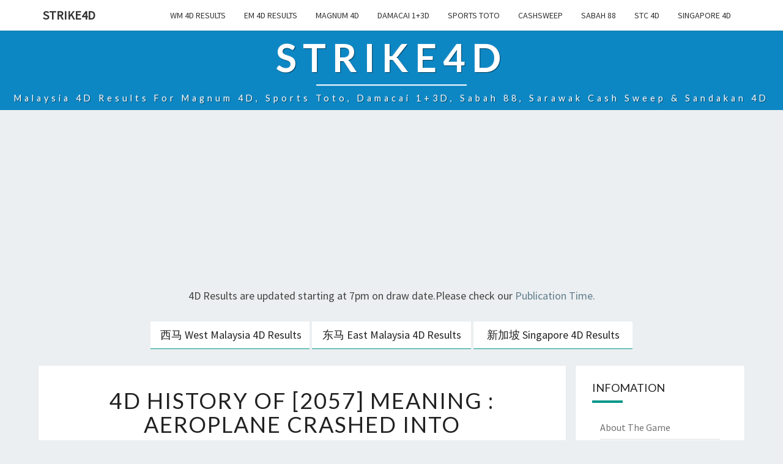

--- FILE ---
content_type: text/html; charset=UTF-8
request_url: https://strike4d.com/4d-number-2057/
body_size: 14273
content:
<!DOCTYPE html>

<!--[if IE 8]>
<html id="ie8" lang="en-US">
<![endif]-->
<!--[if !(IE 8) ]><!-->
<html lang="en-US">
<!--<![endif]-->

<head>
<meta charset="UTF-8" />
<meta name="viewport" content="width=device-width" />

<link rel="profile" href="https://gmpg.org/xfn/11" />
<link rel="pingback" href="https://strike4d.com/xmlrpc.php" />
<script async src="//pagead2.googlesyndication.com/pagead/js/adsbygoogle.js"></script>
<script>
  (adsbygoogle = window.adsbygoogle || []).push({
    google_ad_client: "ca-pub-5755108258564143",
    enable_page_level_ads: true
  });
</script>
<title>4D History of [2057] Meaning : Aeroplane Crashed Into Building,Uprooted,A Toad Gets Into A Shoe &#8211; Strike4D</title>
<meta name='robots' content='max-image-preview:large' />
<link rel='dns-prefetch' href='//www.googletagmanager.com' />
<link rel='dns-prefetch' href='//fonts.googleapis.com' />
<link rel='dns-prefetch' href='//pagead2.googlesyndication.com' />
<link rel="alternate" type="application/rss+xml" title="Strike4D &raquo; Feed" href="https://strike4d.com/feed/" />
<link rel="alternate" type="application/rss+xml" title="Strike4D &raquo; Comments Feed" href="https://strike4d.com/comments/feed/" />
<script type="text/javascript">
window._wpemojiSettings = {"baseUrl":"https:\/\/s.w.org\/images\/core\/emoji\/14.0.0\/72x72\/","ext":".png","svgUrl":"https:\/\/s.w.org\/images\/core\/emoji\/14.0.0\/svg\/","svgExt":".svg","source":{"concatemoji":"https:\/\/strike4d.com\/wp-includes\/js\/wp-emoji-release.min.js?ver=6.1.9"}};
/*! This file is auto-generated */
!function(e,a,t){var n,r,o,i=a.createElement("canvas"),p=i.getContext&&i.getContext("2d");function s(e,t){var a=String.fromCharCode,e=(p.clearRect(0,0,i.width,i.height),p.fillText(a.apply(this,e),0,0),i.toDataURL());return p.clearRect(0,0,i.width,i.height),p.fillText(a.apply(this,t),0,0),e===i.toDataURL()}function c(e){var t=a.createElement("script");t.src=e,t.defer=t.type="text/javascript",a.getElementsByTagName("head")[0].appendChild(t)}for(o=Array("flag","emoji"),t.supports={everything:!0,everythingExceptFlag:!0},r=0;r<o.length;r++)t.supports[o[r]]=function(e){if(p&&p.fillText)switch(p.textBaseline="top",p.font="600 32px Arial",e){case"flag":return s([127987,65039,8205,9895,65039],[127987,65039,8203,9895,65039])?!1:!s([55356,56826,55356,56819],[55356,56826,8203,55356,56819])&&!s([55356,57332,56128,56423,56128,56418,56128,56421,56128,56430,56128,56423,56128,56447],[55356,57332,8203,56128,56423,8203,56128,56418,8203,56128,56421,8203,56128,56430,8203,56128,56423,8203,56128,56447]);case"emoji":return!s([129777,127995,8205,129778,127999],[129777,127995,8203,129778,127999])}return!1}(o[r]),t.supports.everything=t.supports.everything&&t.supports[o[r]],"flag"!==o[r]&&(t.supports.everythingExceptFlag=t.supports.everythingExceptFlag&&t.supports[o[r]]);t.supports.everythingExceptFlag=t.supports.everythingExceptFlag&&!t.supports.flag,t.DOMReady=!1,t.readyCallback=function(){t.DOMReady=!0},t.supports.everything||(n=function(){t.readyCallback()},a.addEventListener?(a.addEventListener("DOMContentLoaded",n,!1),e.addEventListener("load",n,!1)):(e.attachEvent("onload",n),a.attachEvent("onreadystatechange",function(){"complete"===a.readyState&&t.readyCallback()})),(e=t.source||{}).concatemoji?c(e.concatemoji):e.wpemoji&&e.twemoji&&(c(e.twemoji),c(e.wpemoji)))}(window,document,window._wpemojiSettings);
</script>
<style type="text/css">
img.wp-smiley,
img.emoji {
	display: inline !important;
	border: none !important;
	box-shadow: none !important;
	height: 1em !important;
	width: 1em !important;
	margin: 0 0.07em !important;
	vertical-align: -0.1em !important;
	background: none !important;
	padding: 0 !important;
}
</style>
	<link rel='stylesheet' id='wp-block-library-css' href='https://strike4d.com/wp-includes/css/dist/block-library/style.min.css?ver=6.1.9' type='text/css' media='all' />
<link rel='stylesheet' id='classic-theme-styles-css' href='https://strike4d.com/wp-includes/css/classic-themes.min.css?ver=1' type='text/css' media='all' />
<style id='global-styles-inline-css' type='text/css'>
body{--wp--preset--color--black: #000000;--wp--preset--color--cyan-bluish-gray: #abb8c3;--wp--preset--color--white: #ffffff;--wp--preset--color--pale-pink: #f78da7;--wp--preset--color--vivid-red: #cf2e2e;--wp--preset--color--luminous-vivid-orange: #ff6900;--wp--preset--color--luminous-vivid-amber: #fcb900;--wp--preset--color--light-green-cyan: #7bdcb5;--wp--preset--color--vivid-green-cyan: #00d084;--wp--preset--color--pale-cyan-blue: #8ed1fc;--wp--preset--color--vivid-cyan-blue: #0693e3;--wp--preset--color--vivid-purple: #9b51e0;--wp--preset--gradient--vivid-cyan-blue-to-vivid-purple: linear-gradient(135deg,rgba(6,147,227,1) 0%,rgb(155,81,224) 100%);--wp--preset--gradient--light-green-cyan-to-vivid-green-cyan: linear-gradient(135deg,rgb(122,220,180) 0%,rgb(0,208,130) 100%);--wp--preset--gradient--luminous-vivid-amber-to-luminous-vivid-orange: linear-gradient(135deg,rgba(252,185,0,1) 0%,rgba(255,105,0,1) 100%);--wp--preset--gradient--luminous-vivid-orange-to-vivid-red: linear-gradient(135deg,rgba(255,105,0,1) 0%,rgb(207,46,46) 100%);--wp--preset--gradient--very-light-gray-to-cyan-bluish-gray: linear-gradient(135deg,rgb(238,238,238) 0%,rgb(169,184,195) 100%);--wp--preset--gradient--cool-to-warm-spectrum: linear-gradient(135deg,rgb(74,234,220) 0%,rgb(151,120,209) 20%,rgb(207,42,186) 40%,rgb(238,44,130) 60%,rgb(251,105,98) 80%,rgb(254,248,76) 100%);--wp--preset--gradient--blush-light-purple: linear-gradient(135deg,rgb(255,206,236) 0%,rgb(152,150,240) 100%);--wp--preset--gradient--blush-bordeaux: linear-gradient(135deg,rgb(254,205,165) 0%,rgb(254,45,45) 50%,rgb(107,0,62) 100%);--wp--preset--gradient--luminous-dusk: linear-gradient(135deg,rgb(255,203,112) 0%,rgb(199,81,192) 50%,rgb(65,88,208) 100%);--wp--preset--gradient--pale-ocean: linear-gradient(135deg,rgb(255,245,203) 0%,rgb(182,227,212) 50%,rgb(51,167,181) 100%);--wp--preset--gradient--electric-grass: linear-gradient(135deg,rgb(202,248,128) 0%,rgb(113,206,126) 100%);--wp--preset--gradient--midnight: linear-gradient(135deg,rgb(2,3,129) 0%,rgb(40,116,252) 100%);--wp--preset--duotone--dark-grayscale: url('#wp-duotone-dark-grayscale');--wp--preset--duotone--grayscale: url('#wp-duotone-grayscale');--wp--preset--duotone--purple-yellow: url('#wp-duotone-purple-yellow');--wp--preset--duotone--blue-red: url('#wp-duotone-blue-red');--wp--preset--duotone--midnight: url('#wp-duotone-midnight');--wp--preset--duotone--magenta-yellow: url('#wp-duotone-magenta-yellow');--wp--preset--duotone--purple-green: url('#wp-duotone-purple-green');--wp--preset--duotone--blue-orange: url('#wp-duotone-blue-orange');--wp--preset--font-size--small: 13px;--wp--preset--font-size--medium: 20px;--wp--preset--font-size--large: 36px;--wp--preset--font-size--x-large: 42px;--wp--preset--spacing--20: 0.44rem;--wp--preset--spacing--30: 0.67rem;--wp--preset--spacing--40: 1rem;--wp--preset--spacing--50: 1.5rem;--wp--preset--spacing--60: 2.25rem;--wp--preset--spacing--70: 3.38rem;--wp--preset--spacing--80: 5.06rem;}:where(.is-layout-flex){gap: 0.5em;}body .is-layout-flow > .alignleft{float: left;margin-inline-start: 0;margin-inline-end: 2em;}body .is-layout-flow > .alignright{float: right;margin-inline-start: 2em;margin-inline-end: 0;}body .is-layout-flow > .aligncenter{margin-left: auto !important;margin-right: auto !important;}body .is-layout-constrained > .alignleft{float: left;margin-inline-start: 0;margin-inline-end: 2em;}body .is-layout-constrained > .alignright{float: right;margin-inline-start: 2em;margin-inline-end: 0;}body .is-layout-constrained > .aligncenter{margin-left: auto !important;margin-right: auto !important;}body .is-layout-constrained > :where(:not(.alignleft):not(.alignright):not(.alignfull)){max-width: var(--wp--style--global--content-size);margin-left: auto !important;margin-right: auto !important;}body .is-layout-constrained > .alignwide{max-width: var(--wp--style--global--wide-size);}body .is-layout-flex{display: flex;}body .is-layout-flex{flex-wrap: wrap;align-items: center;}body .is-layout-flex > *{margin: 0;}:where(.wp-block-columns.is-layout-flex){gap: 2em;}.has-black-color{color: var(--wp--preset--color--black) !important;}.has-cyan-bluish-gray-color{color: var(--wp--preset--color--cyan-bluish-gray) !important;}.has-white-color{color: var(--wp--preset--color--white) !important;}.has-pale-pink-color{color: var(--wp--preset--color--pale-pink) !important;}.has-vivid-red-color{color: var(--wp--preset--color--vivid-red) !important;}.has-luminous-vivid-orange-color{color: var(--wp--preset--color--luminous-vivid-orange) !important;}.has-luminous-vivid-amber-color{color: var(--wp--preset--color--luminous-vivid-amber) !important;}.has-light-green-cyan-color{color: var(--wp--preset--color--light-green-cyan) !important;}.has-vivid-green-cyan-color{color: var(--wp--preset--color--vivid-green-cyan) !important;}.has-pale-cyan-blue-color{color: var(--wp--preset--color--pale-cyan-blue) !important;}.has-vivid-cyan-blue-color{color: var(--wp--preset--color--vivid-cyan-blue) !important;}.has-vivid-purple-color{color: var(--wp--preset--color--vivid-purple) !important;}.has-black-background-color{background-color: var(--wp--preset--color--black) !important;}.has-cyan-bluish-gray-background-color{background-color: var(--wp--preset--color--cyan-bluish-gray) !important;}.has-white-background-color{background-color: var(--wp--preset--color--white) !important;}.has-pale-pink-background-color{background-color: var(--wp--preset--color--pale-pink) !important;}.has-vivid-red-background-color{background-color: var(--wp--preset--color--vivid-red) !important;}.has-luminous-vivid-orange-background-color{background-color: var(--wp--preset--color--luminous-vivid-orange) !important;}.has-luminous-vivid-amber-background-color{background-color: var(--wp--preset--color--luminous-vivid-amber) !important;}.has-light-green-cyan-background-color{background-color: var(--wp--preset--color--light-green-cyan) !important;}.has-vivid-green-cyan-background-color{background-color: var(--wp--preset--color--vivid-green-cyan) !important;}.has-pale-cyan-blue-background-color{background-color: var(--wp--preset--color--pale-cyan-blue) !important;}.has-vivid-cyan-blue-background-color{background-color: var(--wp--preset--color--vivid-cyan-blue) !important;}.has-vivid-purple-background-color{background-color: var(--wp--preset--color--vivid-purple) !important;}.has-black-border-color{border-color: var(--wp--preset--color--black) !important;}.has-cyan-bluish-gray-border-color{border-color: var(--wp--preset--color--cyan-bluish-gray) !important;}.has-white-border-color{border-color: var(--wp--preset--color--white) !important;}.has-pale-pink-border-color{border-color: var(--wp--preset--color--pale-pink) !important;}.has-vivid-red-border-color{border-color: var(--wp--preset--color--vivid-red) !important;}.has-luminous-vivid-orange-border-color{border-color: var(--wp--preset--color--luminous-vivid-orange) !important;}.has-luminous-vivid-amber-border-color{border-color: var(--wp--preset--color--luminous-vivid-amber) !important;}.has-light-green-cyan-border-color{border-color: var(--wp--preset--color--light-green-cyan) !important;}.has-vivid-green-cyan-border-color{border-color: var(--wp--preset--color--vivid-green-cyan) !important;}.has-pale-cyan-blue-border-color{border-color: var(--wp--preset--color--pale-cyan-blue) !important;}.has-vivid-cyan-blue-border-color{border-color: var(--wp--preset--color--vivid-cyan-blue) !important;}.has-vivid-purple-border-color{border-color: var(--wp--preset--color--vivid-purple) !important;}.has-vivid-cyan-blue-to-vivid-purple-gradient-background{background: var(--wp--preset--gradient--vivid-cyan-blue-to-vivid-purple) !important;}.has-light-green-cyan-to-vivid-green-cyan-gradient-background{background: var(--wp--preset--gradient--light-green-cyan-to-vivid-green-cyan) !important;}.has-luminous-vivid-amber-to-luminous-vivid-orange-gradient-background{background: var(--wp--preset--gradient--luminous-vivid-amber-to-luminous-vivid-orange) !important;}.has-luminous-vivid-orange-to-vivid-red-gradient-background{background: var(--wp--preset--gradient--luminous-vivid-orange-to-vivid-red) !important;}.has-very-light-gray-to-cyan-bluish-gray-gradient-background{background: var(--wp--preset--gradient--very-light-gray-to-cyan-bluish-gray) !important;}.has-cool-to-warm-spectrum-gradient-background{background: var(--wp--preset--gradient--cool-to-warm-spectrum) !important;}.has-blush-light-purple-gradient-background{background: var(--wp--preset--gradient--blush-light-purple) !important;}.has-blush-bordeaux-gradient-background{background: var(--wp--preset--gradient--blush-bordeaux) !important;}.has-luminous-dusk-gradient-background{background: var(--wp--preset--gradient--luminous-dusk) !important;}.has-pale-ocean-gradient-background{background: var(--wp--preset--gradient--pale-ocean) !important;}.has-electric-grass-gradient-background{background: var(--wp--preset--gradient--electric-grass) !important;}.has-midnight-gradient-background{background: var(--wp--preset--gradient--midnight) !important;}.has-small-font-size{font-size: var(--wp--preset--font-size--small) !important;}.has-medium-font-size{font-size: var(--wp--preset--font-size--medium) !important;}.has-large-font-size{font-size: var(--wp--preset--font-size--large) !important;}.has-x-large-font-size{font-size: var(--wp--preset--font-size--x-large) !important;}
.wp-block-navigation a:where(:not(.wp-element-button)){color: inherit;}
:where(.wp-block-columns.is-layout-flex){gap: 2em;}
.wp-block-pullquote{font-size: 1.5em;line-height: 1.6;}
</style>
<link rel='stylesheet' id='bootstrap-css' href='https://strike4d.com/wp-content/themes/nisargnick/css/bootstrap.css?ver=6.1.9' type='text/css' media='all' />
<link rel='stylesheet' id='nisarg-style-css' href='https://strike4d.com/wp-content/themes/nisargnick/style.css?ver=6.1.9' type='text/css' media='all' />
<style id='nisarg-style-inline-css' type='text/css'>
	/* Color Scheme */

	/* Accent Color */

	a:active,
	a:hover,
	a:focus {
	    color: #009688;
	}

	.navbar-default .navbar-nav > li > a:hover, .navbar-default .navbar-nav > li > a:focus {
		color: #009688;
	}

	
	.navbar-default .navbar-nav > .active > a, .navbar-default .navbar-nav > .active > a:hover, .navbar-default .navbar-nav > .active > a:focus {
		color: #009688;			
	}

	@media (min-width: 768px){
		.navbar-default .navbar-nav > .active > a, .navbar-default .navbar-nav > .active > a:hover, .navbar-default .navbar-nav > .active > a:focus {
			border-top: 4px solid #009688;
		}		
	}

	.dropdown-menu > .active > a, .dropdown-menu > .active > a:hover, .dropdown-menu > .active > a:focus {	    
	    background-color: #009688;
	}


	.navbar-default .navbar-nav > .open > a, .navbar-default .navbar-nav > .open > a:hover, .navbar-default .navbar-nav > .open > a:focus {
		color: #009688;
	}

	.navbar-default .navbar-nav > li > .dropdown-menu > li > a:hover,
	.navbar-default .navbar-nav > li > .dropdown-menu > li > a:focus {
		color: #fff;
		background-color: #009688;
	}

	.navbar-default .navbar-nav .open .dropdown-menu > .active > a, .navbar-default .navbar-nav .open .dropdown-menu > .active > a:hover, .navbar-default .navbar-nav .open .dropdown-menu > .active > a:focus {
		background-color: #fff;
		color: #009688;
	}

	@media (max-width: 767px) {
		.navbar-default .navbar-nav .open .dropdown-menu > li > a:hover {
			background-color: #009688;
			color: #fff;
		}
	}

	.sticky-post{
	    background: #009688;
	    color:white;
	}
	
	.entry-title a:hover,
	.entry-title a:focus{
	    color: #009688;
	}

	.entry-header .entry-meta::after{
	    background: #009688;
	}

	.fa {
		color: #009688;
	}

	.btn-default{
		border-bottom: 1px solid #009688;
	}

	.btn-default:hover, .btn-default:focus{
	    border-bottom: 1px solid #009688;
	    background-color: #009688;
	}

	.nav-previous:hover, .nav-next:hover{
	    border: 1px solid #009688;
	    background-color: #009688;
	}

	.next-post a:hover,.prev-post a:hover{
	    color: #009688;
	}

	.posts-navigation .next-post a:hover .fa, .posts-navigation .prev-post a:hover .fa{
	    color: #009688;
	}


	#secondary .widget-title::after{
		background-color: #009688;
	    content: "";
	    position: absolute;
	    width: 50px;
	    display: block;
	    height: 4px;    
	    bottom: -15px;
	}

	#secondary .widget a:hover,
	#secondary .widget a:focus{
		color: #009688;
	}

	#secondary .widget_calendar tbody a {
	    background-color: #009688;
	    color: #fff;
	    padding: 0.2em;
	}

	#secondary .widget_calendar tbody a:hover{
	    background-color: #009688;
	    color: #fff;
	    padding: 0.2em;
	}	

</style>
<link rel='stylesheet' id='font-awesome-css' href='https://strike4d.com/wp-content/themes/nisargnick/font-awesome/css/font-awesome.min.css?ver=6.1.9' type='text/css' media='all' />
<link rel='stylesheet' id='nisarggooglefonts-css' href='//fonts.googleapis.com/css?family=Lato:400,300italic,700|Source+Sans+Pro:400,400italic' type='text/css' media='all' />
<script type='text/javascript' src='https://strike4d.com/wp-includes/js/jquery/jquery.min.js?ver=3.6.1' id='jquery-core-js'></script>
<script type='text/javascript' src='https://strike4d.com/wp-includes/js/jquery/jquery-migrate.min.js?ver=3.3.2' id='jquery-migrate-js'></script>
<!--[if lt IE 9]>
<script type='text/javascript' src='https://strike4d.com/wp-content/themes/nisargnick/js/html5shiv.js?ver=3.7.3' id='html5shiv-js'></script>
<![endif]-->

<!-- Google Analytics snippet added by Site Kit -->
<script type='text/javascript' src='https://www.googletagmanager.com/gtag/js?id=UA-261705456-1' id='google_gtagjs-js' async></script>
<script type='text/javascript' id='google_gtagjs-js-after'>
window.dataLayer = window.dataLayer || [];function gtag(){dataLayer.push(arguments);}
gtag('set', 'linker', {"domains":["strike4d.com"]} );
gtag("js", new Date());
gtag("set", "developer_id.dZTNiMT", true);
gtag("config", "UA-261705456-1", {"anonymize_ip":true});
gtag("config", "G-VW8KHD4VEE");
</script>

<!-- End Google Analytics snippet added by Site Kit -->
<link rel="https://api.w.org/" href="https://strike4d.com/wp-json/" /><link rel="alternate" type="application/json" href="https://strike4d.com/wp-json/wp/v2/pages/2799" /><link rel="EditURI" type="application/rsd+xml" title="RSD" href="https://strike4d.com/xmlrpc.php?rsd" />
<link rel="wlwmanifest" type="application/wlwmanifest+xml" href="https://strike4d.com/wp-includes/wlwmanifest.xml" />
<meta name="generator" content="WordPress 6.1.9" />
<link rel="canonical" href="https://strike4d.com/4d-number-2057/" />
<link rel='shortlink' href='https://strike4d.com/?p=2799' />
<link rel="alternate" type="application/json+oembed" href="https://strike4d.com/wp-json/oembed/1.0/embed?url=https%3A%2F%2Fstrike4d.com%2F4d-number-2057%2F" />
<link rel="alternate" type="text/xml+oembed" href="https://strike4d.com/wp-json/oembed/1.0/embed?url=https%3A%2F%2Fstrike4d.com%2F4d-number-2057%2F&#038;format=xml" />
<meta name="generator" content="Site Kit by Google 1.96.0" />
<style type="text/css">
        .site-header { background: #0d87c4; }
</style>


<!-- Google AdSense snippet added by Site Kit -->
<meta name="google-adsense-platform-account" content="ca-host-pub-2644536267352236">
<meta name="google-adsense-platform-domain" content="sitekit.withgoogle.com">
<!-- End Google AdSense snippet added by Site Kit -->

<!-- Google AdSense snippet added by Site Kit -->
<script async="async" src="https://pagead2.googlesyndication.com/pagead/js/adsbygoogle.js?client=ca-pub-5755108258564143&amp;host=ca-host-pub-2644536267352236" crossorigin="anonymous" type="text/javascript"></script>

<!-- End Google AdSense snippet added by Site Kit -->
<style id="sccss">/* Enter Your Custom CSS Here */
/* borderless table */
.table.borderless td, .table.borderless th {
    border: 0 !important;
  text-align:center;
}

.table.borderless {
  max-width : 400px;  
  margin: auto;
}




.table.borderless a{
   font-size: 22px;
    font-weight: bold;
    text-decoration: none;
}

.table.small-font-borderless td, .table.small-font-borderless th {
    border: 0 !important;
    font-size: 22px;
    font-weight: bold;
    text-decoration: none;
}

.table.small-font-borderless {
    margin-bottom: 0px;
}



.entry-header,.entry-content,.entry-summary,.entry-footer{
  padding: 1em 0.5em;
  text-align : center;
}


.col-xs-1, .col-sm-1, .col-md-1, .col-lg-1, .col-xs-2, .col-sm-2, .col-md-2, .col-lg-2, .col-xs-3, .col-sm-3, .col-md-3, .col-lg-3, .col-xs-4, .col-sm-4, .col-md-4, .col-lg-4, .col-xs-5, .col-sm-5, .col-md-5, .col-lg-5, .col-xs-6, .col-sm-6, .col-md-6, .col-lg-6, .col-xs-7, .col-sm-7, .col-md-7, .col-lg-7, .col-xs-8, .col-sm-8, .col-md-8, .col-lg-8, .col-xs-9, .col-sm-9, .col-md-9, .col-lg-9, .col-xs-10, .col-sm-10, .col-md-10, .col-lg-10, .col-xs-11, .col-sm-11, .col-md-11, .col-lg-11, .col-xs-12, .col-sm-12, .col-md-12, .col-lg-12 {
  padding-right: 8px;
  padding-left: 8px;
}

.header_button {
    min-width: 260px !important;
    max-width: 260px !important;
}

.site-header{
    margin-bottom: 0.5em;
    min-height: 130px;
}


@media (max-width: 900px){
	.table.borderless a{
	   font-size: 20px;
		font-weight: bold;
		text-decoration: none;
	}
	.table.small-font-borderless td, .table.small-font-borderless th {
		border: 0 !important;
		font-size: 20px;
		font-weight: bold;
		text-decoration: none;
	}
}
@media (max-width: 767px) {
  	.table.borderless a{
	   font-size: 18px;
		font-weight: bold;
		text-decoration: none;
	}
	.table.small-font-borderless td, .table.small-font-borderless th {
		border: 0 !important;
		font-size: 16px;
		font-weight: bold;
		text-decoration: none;
	}
}
@media (max-width: 359px) {
	.table.borderless a{
	   font-size: 16px;
		font-weight: bold;
		text-decoration: none;
	}
	.table.small-font-borderless td, .table.small-font-borderless th {
		border: 0 !important;
		font-size: 12px;
		font-weight: bold;
		text-decoration: none;
	}
}
</style></head>
 
<body class="page-template-default page page-id-2799">
<div id="page" class="hfeed site">
<header id="masthead"  role="banner">
  

    <nav class="navbar navbar-default navbar-fixed-top navbar-left" role="navigation"> 
      <!-- Brand and toggle get grouped for better mobile display --> 
      <div class="container" id="navigation_menu">
        <div class="navbar-header"> 
                    <button type="button" class="navbar-toggle" data-toggle="collapse" data-target=".navbar-ex1-collapse"> 
            <span class="sr-only">Toggle navigation</span> 
            <span class="icon-bar"></span> 
            <span class="icon-bar"></span> 
            <span class="icon-bar"></span> 
          </button> 
                    <a class="navbar-brand" href="https://strike4d.com/">Strike4D</a>
        </div> 
        

          <div class="collapse navbar-collapse navbar-ex1-collapse"><ul id="menu-menu" class="nav navbar-nav"><li id="menu-item-45648" class="menu-item menu-item-type-taxonomy menu-item-object-category menu-item-45648"><a title="WM 4D Results" href="https://strike4d.com/category/4d-results/west-malaysia-4d-results/">WM 4D Results</a></li>
<li id="menu-item-45649" class="menu-item menu-item-type-taxonomy menu-item-object-category menu-item-45649"><a title="EM 4D Results" href="https://strike4d.com/category/4d-results/east-malaysia-4d-results/">EM 4D Results</a></li>
<li id="menu-item-14837" class="menu-item menu-item-type-taxonomy menu-item-object-category menu-item-14837"><a title="Magnum 4D" href="https://strike4d.com/category/4d-results/west-malaysia-4d-results/magnum-4d/">Magnum 4D</a></li>
<li id="menu-item-14836" class="menu-item menu-item-type-taxonomy menu-item-object-category menu-item-14836"><a title="Damacai 1+3D" href="https://strike4d.com/category/4d-results/west-malaysia-4d-results/damacai-13d/">Damacai 1+3D</a></li>
<li id="menu-item-14838" class="menu-item menu-item-type-taxonomy menu-item-object-category menu-item-14838"><a title="Sports Toto" href="https://strike4d.com/category/4d-results/west-malaysia-4d-results/sports-toto-4d/">Sports Toto</a></li>
<li id="menu-item-14830" class="menu-item menu-item-type-taxonomy menu-item-object-category menu-item-14830"><a title="CashSweep" href="https://strike4d.com/category/4d-results/east-malaysia-4d-results/sarawak-cashsweep-results/">CashSweep</a></li>
<li id="menu-item-14831" class="menu-item menu-item-type-taxonomy menu-item-object-category menu-item-14831"><a title="Sabah 88" href="https://strike4d.com/category/4d-results/east-malaysia-4d-results/sabah-lotto-88-results/">Sabah 88</a></li>
<li id="menu-item-14832" class="menu-item menu-item-type-taxonomy menu-item-object-category menu-item-14832"><a title="STC 4D" href="https://strike4d.com/category/4d-results/east-malaysia-4d-results/sandakan-4d-results/">STC 4D</a></li>
<li id="menu-item-14834" class="menu-item menu-item-type-taxonomy menu-item-object-category menu-item-14834"><a title="Singapore 4D" href="https://strike4d.com/category/4d-results/singapore-4d-results/singapore-4d/">Singapore 4D</a></li>
</ul></div>        
      </div><!--#container-->
    </nav>
 

  <div id="cc_spacer"></div><!-- used to clear fixed navigation by the themes js --> 
  
  <div class="site-header">
      <div class="site-branding">   
        <a class="home-link" href="https://strike4d.com/" title="Strike4D" rel="home">
          <h1 class="site-title">Strike4D</h1>
          <h5 class="site-description">Malaysia 4D Results for Magnum 4D,  Sports Toto, Damacai 1+3D, Sabah 88, Sarawak Cash Sweep &amp; Sandakan 4D</h5>
        </a>
      </div><!--.site-branding-->
  </div><!--.site-header--> 

<div align="center">
<!-- Responsive_Header -->
<ins class="adsbygoogle"
     style="display:block"
     data-ad-client="ca-pub-5755108258564143"
     data-ad-slot="6987912587"
     data-ad-format="auto"></ins>
<script>
(adsbygoogle = window.adsbygoogle || []).push({});
</script>
</div>

<div align="center">
<p>
4D Results are updated starting at 7pm on draw date.Please check our <a href="http://www.strike4d.com/publication-times/">Publication Time.</a>
</p>
</div>
	<p>
	<div align="center">
		<a class="btn btn-default btn-lg header_button" href="http://www.strike4d.com/category/4d-results/west-malaysia-4d-results/" role="button">西马 West Malaysia 4D Results</a>
		<a class="btn btn-default btn-lg header_button" href="http://www.strike4d.com/category/4d-results/east-malaysia-4d-results/" role="button">东马 East Malaysia 4D Results</a>
		<a class="btn btn-default btn-lg header_button" href="http://www.strike4d.com/category/4d-results/singapore-4d-results/" role="button" >新加坡 Singapore 4D Results</a>
	</div>
	</p>
</header>    



<div id="content" class="site-content">
    
    
    
		<div class="container">
            <div class="row">
				<div id="primary" class="col-md-9 content-area">
					<main id="main" class="site-main" role="main">

						
							
<article id="post-2799" class="post-content post-2799 page type-page status-publish hentry">

	
	<header class="entry-header">
		<span class="screen-reader-text">4D History of [2057] Meaning : Aeroplane Crashed Into Building,Uprooted,A Toad Gets Into A Shoe ?></span>
		<h1 class="entry-title">4D History of [2057] Meaning : Aeroplane Crashed Into Building,Uprooted,A Toad Gets Into A Shoe</h1>
		<div class="entry-meta"></div><!-- .entry-meta -->
	</header><!-- .entry-header -->

	
	<div class="entry-content">
		<table class="table borderless">
<thead>
<tr>
<th colspan="2">4D Results Dream/Meaning</th>
</tr>
</thead>
<tbody>
<tr>
<td><img decoding="async" src="http://www.strike4d.com/wp-content/uploads/2016/05/m.png" /></td>
<td style="text-align: left"> Aeroplane Crashed Into Building</br>飞机撞大厦</td>
</tr>
<tr>
<td><img decoding="async" src="http://www.strike4d.com/wp-content/uploads/2016/05/pmp.png" /></td>
<td style="text-align: left"> Uprooted</br>离乡背井</td>
</tr>
<tr>
<td><img decoding="async" src="http://www.strike4d.com/wp-content/uploads/2016/05/st.png" /></td>
<td style="text-align: left"> A Toad Gets Into A Shoe</br>蟾蜍入鞋</td>
</tr>
</tbody>
</table>
<table class="table borderless">
<tbody>
<tr>
<th colspan="5" align="center">4D Prize Hits(Times)</th>
</tr>
<tr>
<th align="center">1ST</th>
<th align="center">2ND</th>
<th align="center">3RD</th>
<th align="center">SPE</th>
<th align="center">CON</th>
</tr>
<tr>
<td align="center">7</td>
<td align="center">3</td>
<td align="center">3</td>
<td align="center">38</td>
<td align="center">29</td>
</tr>
</tbody>
</table>
<table class="table borderless">
<tbody>
<tr>
<th colspan="7" align="center">4D Prize Hits(Type)</th>
</tr>
<tr>
<th align="center"><img decoding="async" src="http://www.strike4d.com/wp-content/uploads/2016/05/m.png"></th>
<th align="center"><img decoding="async" src="http://www.strike4d.com/wp-content/uploads/2016/05/pmp.png"></th>
<th align="center"><img decoding="async" src="http://www.strike4d.com/wp-content/uploads/2016/05/st.png"></th>
<th align="center"><img decoding="async" src="http://www.strike4d.com/wp-content/uploads/2016/05/cs.png"></th>
<th align="center"><img decoding="async" src="http://www.strike4d.com/wp-content/uploads/2016/05/ee.png"></th>
<th align="center"><img decoding="async" src="http://www.strike4d.com/wp-content/uploads/2016/05/stc.png"></th>
<th align="center"><img decoding="async" src="http://www.strike4d.com/wp-content/uploads/2016/05/sg.png"></th>
</tr>
<tr>
<td align="center">15</td>
<td align="center">22</td>
<td align="center">8</td>
<td align="center">4</td>
<td align="center">8</td>
<td align="center">4</td>
<td align="center">19</td>
</tr>
</tbody>
</table>
<table class="table small-font-borderless">
<thead valign="top">
<tr>
<th class="header">No.</th>
<th class="header">Date</th>
<th class="header">Prize</th>
<th class="header"></th>
<th class="header">Gap</th>
</tr>
</thead>
<tbody>
<tr>
<td align="right"><a class="number-detail"  href="/STC-4D-15024/">150/24</a></td>
<td><a class="number-detail" href="/2024/11/30/">30/11/24</a></td>
<td align="right">SPE</td>
<td><img decoding="async" src="http://www.strike4d.com/wp-content/uploads/2016/05/stc.png" /></td>
<td align="right">1</td>
</tr>
<tr>
<td align="right"><a class="number-detail"  href="/Magnum-4D-07124/">071/24</a></td>
<td><a class="number-detail" href="/2024/07/27/">27/07/24</a></td>
<td align="right">CON</td>
<td><img decoding="async" src="http://www.strike4d.com/wp-content/uploads/2016/05/m.png" /></td>
<td align="right">126</td>
</tr>
<tr>
<td align="right"><a class="number-detail"  href="/Singapore-4D-5023/">5023</a></td>
<td><a class="number-detail" href="/2023/06/07/">07/06/23</a></td>
<td align="right">CON</td>
<td><img decoding="async" src="http://www.strike4d.com/wp-content/uploads/2016/05/sg.png" /></td>
<td align="right">416</td>
</tr>
<tr>
<td align="right"><a class="number-detail"  href="/Damacai-1+3D-558923/">5589/23</a></td>
<td><a class="number-detail" href="/2023/05/28/">28/05/23</a></td>
<td align="right">SPE</td>
<td><img decoding="async" src="http://www.strike4d.com/wp-content/uploads/2016/05/pmp.png" /></td>
<td align="right">10</td>
</tr>
<tr>
<td align="right"><a class="number-detail"  href="/Damacai-1+3D-557923/">5579/23</a></td>
<td><a class="number-detail" href="/2023/05/06/">06/05/23</a></td>
<td align="right">SPE</td>
<td><img decoding="async" src="http://www.strike4d.com/wp-content/uploads/2016/05/pmp.png" /></td>
<td align="right">22</td>
</tr>
<tr>
<td align="right"><a class="number-detail"  href="/Sabah-88-369723/">3697/23</a></td>
<td><a class="number-detail" href="/2023/05/03/">03/05/23</a></td>
<td align="right">CON</td>
<td><img decoding="async" src="http://www.strike4d.com/wp-content/uploads/2016/05/ee.png" /></td>
<td align="right">3</td>
</tr>
<tr>
<td align="right"><a class="number-detail"  href="/Magnum-4D-75622/">756/22</a></td>
<td><a class="number-detail" href="/2022/09/14/">14/09/22</a></td>
<td align="right">SPE</td>
<td><img decoding="async" src="http://www.strike4d.com/wp-content/uploads/2016/05/m.png" /></td>
<td align="right">231</td>
</tr>
<tr>
<td align="right"><a class="number-detail"  href="/Singapore-4D-4643/">4643</a></td>
<td><a class="number-detail" href="/2021/01/02/">02/01/21</a></td>
<td align="right">CON</td>
<td><img decoding="async" src="http://www.strike4d.com/wp-content/uploads/2016/05/sg.png" /></td>
<td align="right">620</td>
</tr>
<tr>
<td align="right"><a class="number-detail"  href="/Damacai-1+3D-510220/">5102/20</a></td>
<td><a class="number-detail" href="/2020/08/15/">15/08/20</a></td>
<td align="right">CON</td>
<td><img decoding="async" src="http://www.strike4d.com/wp-content/uploads/2016/05/pmp.png" /></td>
<td align="right">140</td>
</tr>
<tr>
<td align="right"><a class="number-detail"  href="/Damacai-1+3D-501820/">5018/20</a></td>
<td><a class="number-detail" href="/2020/02/05/">05/02/20</a></td>
<td align="right">SPE</td>
<td><img decoding="async" src="http://www.strike4d.com/wp-content/uploads/2016/05/pmp.png" /></td>
<td align="right">192</td>
</tr>
<tr>
<td align="right"><a class="number-detail"  href="/Damacai-1+3D-495019/">4950/19</a></td>
<td><a class="number-detail" href="/2019/09/14/">14/09/19</a></td>
<td align="right">CON</td>
<td><img decoding="async" src="http://www.strike4d.com/wp-content/uploads/2016/05/pmp.png" /></td>
<td align="right">144</td>
</tr>
<tr>
<td align="right"><a class="number-detail"  href="/Damacai-1+3D-494819/">4948/19</a></td>
<td><a class="number-detail" href="/2019/09/10/">10/09/19</a></td>
<td align="right">SPE</td>
<td><img decoding="async" src="http://www.strike4d.com/wp-content/uploads/2016/05/pmp.png" /></td>
<td align="right">4</td>
</tr>
<tr>
<td align="right"><a class="number-detail"  href="/CashSweep-415019/">4150/19</a></td>
<td><a class="number-detail" href="/2019/08/20/">20/08/19</a></td>
<td align="right">3RD</td>
<td><img decoding="async" src="http://www.strike4d.com/wp-content/uploads/2016/05/cs.png" /></td>
<td align="right">21</td>
</tr>
<tr>
<td align="right"><a class="number-detail"  href="/Sports-Toto-491919/">4919/19</a></td>
<td><a class="number-detail" href="/2019/03/13/">13/03/19</a></td>
<td align="right">SPE</td>
<td><img decoding="async" src="http://www.strike4d.com/wp-content/uploads/2016/05/st.png" /></td>
<td align="right">160</td>
</tr>
<tr>
<td align="right"><a class="number-detail"  href="/Singapore-4D-4371/">4371</a></td>
<td><a class="number-detail" href="/2019/01/20/">20/01/19</a></td>
<td align="right">1ST</td>
<td><img decoding="async" src="http://www.strike4d.com/wp-content/uploads/2016/05/sg.png" /></td>
<td align="right">52</td>
</tr>
<tr>
<td align="right"><a class="number-detail"  href="/CashSweep-404719/">4047/19</a></td>
<td><a class="number-detail" href="/2019/01/06/">06/01/19</a></td>
<td align="right">SPE</td>
<td><img decoding="async" src="http://www.strike4d.com/wp-content/uploads/2016/05/cs.png" /></td>
<td align="right">14</td>
</tr>
<tr>
<td align="right"><a class="number-detail"  href="/Magnum-4D-11718/">117/18</a></td>
<td><a class="number-detail" href="/2018/12/23/">23/12/18</a></td>
<td align="right">1ST</td>
<td><img decoding="async" src="http://www.strike4d.com/wp-content/uploads/2016/05/m.png" /></td>
<td align="right">14</td>
</tr>
<tr>
<td align="right"><a class="number-detail"  href="/Sports-Toto-487418/">4874/18</a></td>
<td><a class="number-detail" href="/2018/12/08/">08/12/18</a></td>
<td align="right">CON</td>
<td><img decoding="async" src="http://www.strike4d.com/wp-content/uploads/2016/05/st.png" /></td>
<td align="right">15</td>
</tr>
<tr>
<td align="right"><a class="number-detail"  href="/Damacai-1+3D-481118/">4811/18</a></td>
<td><a class="number-detail" href="/2018/11/18/">18/11/18</a></td>
<td align="right">3RD</td>
<td><img decoding="async" src="http://www.strike4d.com/wp-content/uploads/2016/05/pmp.png" /></td>
<td align="right">20</td>
</tr>
<tr>
<td align="right"><a class="number-detail"  href="/Magnum-4D-06518/">065/18</a></td>
<td><a class="number-detail" href="/2018/09/08/">08/09/18</a></td>
<td align="right">2ND</td>
<td><img decoding="async" src="http://www.strike4d.com/wp-content/uploads/2016/05/m.png" /></td>
<td align="right">71</td>
</tr>
<tr>
<td align="right"><a class="number-detail"  href="/Singapore-4D-4270/">4270</a></td>
<td><a class="number-detail" href="/2018/05/30/">30/05/18</a></td>
<td align="right">SPE</td>
<td><img decoding="async" src="http://www.strike4d.com/wp-content/uploads/2016/05/sg.png" /></td>
<td align="right">101</td>
</tr>
<tr>
<td align="right"><a class="number-detail"  href="/Sports-Toto-472118/">4721/18</a></td>
<td><a class="number-detail" href="/2018/01/30/">30/01/18</a></td>
<td align="right">CON</td>
<td><img decoding="async" src="http://www.strike4d.com/wp-content/uploads/2016/05/st.png" /></td>
<td align="right">120</td>
</tr>
<tr>
<td align="right"><a class="number-detail"  href="/CashSweep-386417/">3864/17</a></td>
<td><a class="number-detail" href="/2017/12/27/">27/12/17</a></td>
<td align="right">CON</td>
<td><img decoding="async" src="http://www.strike4d.com/wp-content/uploads/2016/05/cs.png" /></td>
<td align="right">34</td>
</tr>
<tr>
<td align="right"><a class="number-detail"  href="/Sabah-88-274417/">2744/17</a></td>
<td><a class="number-detail" href="/2017/11/04/">04/11/17</a></td>
<td align="right">SPE</td>
<td><img decoding="async" src="http://www.strike4d.com/wp-content/uploads/2016/05/ee.png" /></td>
<td align="right">53</td>
</tr>
<tr>
<td align="right"><a class="number-detail"  href="/STC-4D-10317/">103/17</a></td>
<td><a class="number-detail" href="/2017/07/30/">30/07/17</a></td>
<td align="right">1ST</td>
<td><img decoding="async" src="http://www.strike4d.com/wp-content/uploads/2016/05/stc.png" /></td>
<td align="right">97</td>
</tr>
<tr>
<td align="right"><a class="number-detail"  href="/Damacai-1+3D-421515/">4215/15</a></td>
<td><a class="number-detail" href="/2015/07/18/">18/07/15</a></td>
<td align="right">SPE</td>
<td><img decoding="async" src="http://www.strike4d.com/wp-content/uploads/2016/05/pmp.png" /></td>
<td align="right">743</td>
</tr>
<tr>
<td align="right"><a class="number-detail"  href="/Damacai-1+3D-419515/">4195/15</a></td>
<td><a class="number-detail" href="/2015/06/02/">02/06/15</a></td>
<td align="right">SPE</td>
<td><img decoding="async" src="http://www.strike4d.com/wp-content/uploads/2016/05/pmp.png" /></td>
<td align="right">46</td>
</tr>
<tr>
<td align="right"><a class="number-detail"  href="/Singapore-4D-3801/">3801</a></td>
<td><a class="number-detail" href="/2015/05/31/">31/05/15</a></td>
<td align="right">CON</td>
<td><img decoding="async" src="http://www.strike4d.com/wp-content/uploads/2016/05/sg.png" /></td>
<td align="right">2</td>
</tr>
<tr>
<td align="right"><a class="number-detail"  href="/Damacai-1+3D-407614/">4076/14</a></td>
<td><a class="number-detail" href="/2014/10/07/">07/10/14</a></td>
<td align="right">SPE</td>
<td><img decoding="async" src="http://www.strike4d.com/wp-content/uploads/2016/05/pmp.png" /></td>
<td align="right">236</td>
</tr>
<tr>
<td align="right"><a class="number-detail"  href="/Damacai-1+3D-407314/">4073/14</a></td>
<td><a class="number-detail" href="/2014/10/01/">01/10/14</a></td>
<td align="right">SPE</td>
<td><img decoding="async" src="http://www.strike4d.com/wp-content/uploads/2016/05/pmp.png" /></td>
<td align="right">6</td>
</tr>
<tr>
<td align="right"><a class="number-detail"  href="/Magnum-4D-32514/">325/14</a></td>
<td><a class="number-detail" href="/2014/08/13/">13/08/14</a></td>
<td align="right">CON</td>
<td><img decoding="async" src="http://www.strike4d.com/wp-content/uploads/2016/05/m.png" /></td>
<td align="right">49</td>
</tr>
<tr>
<td align="right"><a class="number-detail"  href="/Damacai-1+3D-400514/">4005/14</a></td>
<td><a class="number-detail" href="/2014/05/10/">10/05/14</a></td>
<td align="right">SPE</td>
<td><img decoding="async" src="http://www.strike4d.com/wp-content/uploads/2016/05/pmp.png" /></td>
<td align="right">95</td>
</tr>
<tr>
<td align="right"><a class="number-detail"  href="/CashSweep-311613/">3116/13</a></td>
<td><a class="number-detail" href="/2013/10/20/">20/10/13</a></td>
<td align="right">SPE</td>
<td><img decoding="async" src="http://www.strike4d.com/wp-content/uploads/2016/05/cs.png" /></td>
<td align="right">202</td>
</tr>
<tr>
<td align="right"><a class="number-detail"  href="/Sports-Toto-391613/">3916/13</a></td>
<td><a class="number-detail" href="/2013/07/27/">27/07/13</a></td>
<td align="right">CON</td>
<td><img decoding="async" src="http://www.strike4d.com/wp-content/uploads/2016/05/st.png" /></td>
<td align="right">85</td>
</tr>
<tr>
<td align="right"><a class="number-detail"  href="/Damacai-1+3D-381613/">3816/13</a></td>
<td><a class="number-detail" href="/2013/04/20/">20/04/13</a></td>
<td align="right">SPE</td>
<td><img decoding="async" src="http://www.strike4d.com/wp-content/uploads/2016/05/pmp.png" /></td>
<td align="right">98</td>
</tr>
<tr>
<td align="right"><a class="number-detail"  href="/Magnum-4D-00912/">009/12</a></td>
<td><a class="number-detail" href="/2012/11/04/">04/11/12</a></td>
<td align="right">SPE</td>
<td><img decoding="async" src="http://www.strike4d.com/wp-content/uploads/2016/05/m.png" /></td>
<td align="right">167</td>
</tr>
<tr>
<td align="right"><a class="number-detail"  href="/CashSweep-292812/">2928/12</a></td>
<td><a class="number-detail" href="/2012/09/30/">30/09/12</a></td>
<td align="right">SPE</td>
<td><img decoding="async" src="http://www.strike4d.com/wp-content/uploads/2016/05/cs.png" /></td>
<td align="right">35</td>
</tr>
<tr>
<td align="right"><a class="number-detail"  href="/Singapore-4D-33412012/">3341/2012</a></td>
<td><a class="number-detail" href="/2012/06/23/">23/06/12</a></td>
<td align="right">SPE</td>
<td><img decoding="async" src="http://www.strike4d.com/wp-content/uploads/2016/05/sg.png" /></td>
<td align="right">99</td>
</tr>
<tr>
<td align="right"><a class="number-detail"  href="/Singapore-4D-33242012/">3324/2012</a></td>
<td><a class="number-detail" href="/2012/05/13/">13/05/12</a></td>
<td align="right">CON</td>
<td><img decoding="async" src="http://www.strike4d.com/wp-content/uploads/2016/05/sg.png" /></td>
<td align="right">41</td>
</tr>
<tr>
<td align="right"><a class="number-detail"  href="/Singapore-4D-33132012/">3313/2012</a></td>
<td><a class="number-detail" href="/2012/04/18/">18/04/12</a></td>
<td align="right">CON</td>
<td><img decoding="async" src="http://www.strike4d.com/wp-content/uploads/2016/05/sg.png" /></td>
<td align="right">25</td>
</tr>
<tr>
<td align="right"><a class="number-detail"  href="/CashSweep-281812/">2818/12</a></td>
<td><a class="number-detail" href="/2012/02/14/">14/02/12</a></td>
<td align="right">CON</td>
<td><img decoding="async" src="http://www.strike4d.com/wp-content/uploads/2016/05/cs.png" /></td>
<td align="right">64</td>
</tr>
<tr>
<td align="right"><a class="number-detail"  href="/Sabah-88-167411/">1674/11</a></td>
<td><a class="number-detail" href="/2011/11/05/">05/11/11</a></td>
<td align="right">2ND</td>
<td><img decoding="async" src="http://www.strike4d.com/wp-content/uploads/2016/05/ee.png" /></td>
<td align="right">101</td>
</tr>
<tr>
<td align="right"><a class="number-detail"  href="/CashSweep-272311/">2723/11</a></td>
<td><a class="number-detail" href="/2011/08/06/">06/08/11</a></td>
<td align="right">CON</td>
<td><img decoding="async" src="http://www.strike4d.com/wp-content/uploads/2016/05/cs.png" /></td>
<td align="right">91</td>
</tr>
<tr>
<td align="right"><a class="number-detail"  href="/Damacai-1+3D-345211/">3452/11</a></td>
<td><a class="number-detail" href="/2011/04/03/">03/04/11</a></td>
<td align="right">CON</td>
<td><img decoding="async" src="http://www.strike4d.com/wp-content/uploads/2016/05/pmp.png" /></td>
<td align="right">125</td>
</tr>
<tr>
<td align="right"><a class="number-detail"  href="/Singapore-4D-30542010/">3054/2010</a></td>
<td><a class="number-detail" href="/2010/08/22/">22/08/10</a></td>
<td align="right">CON</td>
<td><img decoding="async" src="http://www.strike4d.com/wp-content/uploads/2016/05/sg.png" /></td>
<td align="right">224</td>
</tr>
<tr>
<td align="right"><a class="number-detail"  href="/Damacai-1+3D-323410/">3234/10</a></td>
<td><a class="number-detail" href="/2010/01/10/">10/01/10</a></td>
<td align="right">SPE</td>
<td><img decoding="async" src="http://www.strike4d.com/wp-content/uploads/2016/05/pmp.png" /></td>
<td align="right">224</td>
</tr>
<tr>
<td align="right"><a class="number-detail"  href="/Damacai-1+3D-317309/">3173/09</a></td>
<td><a class="number-detail" href="/2009/09/08/">08/09/09</a></td>
<td align="right">SPE</td>
<td><img decoding="async" src="http://www.strike4d.com/wp-content/uploads/2016/05/pmp.png" /></td>
<td align="right">124</td>
</tr>
<tr>
<td align="right"><a class="number-detail"  href="/Singapore-4D-26402007/">2640/2007</a></td>
<td><a class="number-detail" href="/2007/12/30/">30/12/07</a></td>
<td align="right">SPE</td>
<td><img decoding="async" src="http://www.strike4d.com/wp-content/uploads/2016/05/sg.png" /></td>
<td align="right">618</td>
</tr>
<tr>
<td align="right"><a class="number-detail"  href="/STC-4D-13407/">134/07</a></td>
<td><a class="number-detail" href="/2007/10/21/">21/10/07</a></td>
<td align="right">CON</td>
<td><img decoding="async" src="http://www.strike4d.com/wp-content/uploads/2016/05/stc.png" /></td>
<td align="right">70</td>
</tr>
<tr>
<td align="right"><a class="number-detail"  href="/Damacai-1+3D-269706/">2697/06</a></td>
<td><a class="number-detail" href="/2006/11/01/">01/11/06</a></td>
<td align="right">SPE</td>
<td><img decoding="async" src="http://www.strike4d.com/wp-content/uploads/2016/05/pmp.png" /></td>
<td align="right">354</td>
</tr>
<tr>
<td align="right"><a class="number-detail"  href="/Sports-Toto-271506/">2715/06</a></td>
<td><a class="number-detail" href="/2006/08/12/">12/08/06</a></td>
<td align="right">SPE</td>
<td><img decoding="async" src="http://www.strike4d.com/wp-content/uploads/2016/05/st.png" /></td>
<td align="right">81</td>
</tr>
<tr>
<td align="right"><a class="number-detail"  href="/STC-4D-15905/">159/05</a></td>
<td><a class="number-detail" href="/2005/11/29/">29/11/05</a></td>
<td align="right">CON</td>
<td><img decoding="async" src="http://www.strike4d.com/wp-content/uploads/2016/05/stc.png" /></td>
<td align="right">256</td>
</tr>
<tr>
<td align="right"><a class="number-detail"  href="/Magnum-4D-01505/">015/05</a></td>
<td><a class="number-detail" href="/2005/02/02/">02/02/05</a></td>
<td align="right">SPE</td>
<td><img decoding="async" src="http://www.strike4d.com/wp-content/uploads/2016/05/m.png" /></td>
<td align="right">300</td>
</tr>
<tr>
<td align="right"><a class="number-detail"  href="/Singapore-4D-20972004/">2097/2004</a></td>
<td><a class="number-detail" href="/2004/07/11/">11/07/04</a></td>
<td align="right">SPE</td>
<td><img decoding="async" src="http://www.strike4d.com/wp-content/uploads/2016/05/sg.png" /></td>
<td align="right">206</td>
</tr>
<tr>
<td align="right"><a class="number-detail"  href="/CashSweep-151304/">1513/04</a></td>
<td><a class="number-detail" href="/2004/07/04/">04/07/04</a></td>
<td align="right">1ST</td>
<td><img decoding="async" src="http://www.strike4d.com/wp-content/uploads/2016/05/cs.png" /></td>
<td align="right">7</td>
</tr>
<tr>
<td align="right"><a class="number-detail"  href="/Sabah-88-26203/">262/03</a></td>
<td><a class="number-detail" href="/2003/07/13/">13/07/03</a></td>
<td align="right">SPE</td>
<td><img decoding="async" src="http://www.strike4d.com/wp-content/uploads/2016/05/ee.png" /></td>
<td align="right">357</td>
</tr>
<tr>
<td align="right"><a class="number-detail"  href="/Damacai-1+3D-210803/">2108/03</a></td>
<td><a class="number-detail" href="/2003/05/04/">04/05/03</a></td>
<td align="right">SPE</td>
<td><img decoding="async" src="http://www.strike4d.com/wp-content/uploads/2016/05/pmp.png" /></td>
<td align="right">70</td>
</tr>
<tr>
<td align="right"><a class="number-detail"  href="/Magnum-4D-10602/">106/02</a></td>
<td><a class="number-detail" href="/2002/09/04/">04/09/02</a></td>
<td align="right">1ST</td>
<td><img decoding="async" src="http://www.strike4d.com/wp-content/uploads/2016/05/m.png" /></td>
<td align="right">242</td>
</tr>
<tr>
<td align="right"><a class="number-detail"  href="/Damacai-1+3D-191202/">1912/02</a></td>
<td><a class="number-detail" href="/2002/02/24/">24/02/02</a></td>
<td align="right">SPE</td>
<td><img decoding="async" src="http://www.strike4d.com/wp-content/uploads/2016/05/pmp.png" /></td>
<td align="right">192</td>
</tr>
<tr>
<td align="right"><a class="number-detail"  href="/Sports-Toto-188401/">1884/01</a></td>
<td><a class="number-detail" href="/2001/08/25/">25/08/01</a></td>
<td align="right">CON</td>
<td><img decoding="async" src="http://www.strike4d.com/wp-content/uploads/2016/05/st.png" /></td>
<td align="right">183</td>
</tr>
<tr>
<td align="right"><a class="number-detail"  href="/Sports-Toto-159399/">1593/99</a></td>
<td><a class="number-detail" href="/1999/11/07/">07/11/99</a></td>
<td align="right">CON</td>
<td><img decoding="async" src="http://www.strike4d.com/wp-content/uploads/2016/05/st.png" /></td>
<td align="right">657</td>
</tr>
<tr>
<td align="right"><a class="number-detail"  href="/Damacai-1+3D-152899/">1528/99</a></td>
<td><a class="number-detail" href="/1999/10/13/">13/10/99</a></td>
<td align="right">CON</td>
<td><img decoding="async" src="http://www.strike4d.com/wp-content/uploads/2016/05/pmp.png" /></td>
<td align="right">25</td>
</tr>
<tr>
<td align="right"><a class="number-detail"  href="/Magnum-4D-10699/">106/99</a></td>
<td><a class="number-detail" href="/1999/09/04/">04/09/99</a></td>
<td align="right">SPE</td>
<td><img decoding="async" src="http://www.strike4d.com/wp-content/uploads/2016/05/m.png" /></td>
<td align="right">39</td>
</tr>
<tr>
<td align="right"><a class="number-detail"  href="/Singapore-4D-D19970524/">D19970524</a></td>
<td><a class="number-detail" href="/1997/05/24/">24/05/97</a></td>
<td align="right">CON</td>
<td><img decoding="async" src="http://www.strike4d.com/wp-content/uploads/2016/05/sg.png" /></td>
<td align="right">833</td>
</tr>
<tr>
<td align="right"><a class="number-detail"  href="/Sports-Toto-104596/">1045/96</a></td>
<td><a class="number-detail" href="/1996/06/01/">01/06/96</a></td>
<td align="right">SPE</td>
<td><img decoding="async" src="http://www.strike4d.com/wp-content/uploads/2016/05/st.png" /></td>
<td align="right">357</td>
</tr>
<tr>
<td align="right"><a class="number-detail"  href="/Magnum-4D-01896/">018/96</a></td>
<td><a class="number-detail" href="/1996/02/11/">11/02/96</a></td>
<td align="right">SPE</td>
<td><img decoding="async" src="http://www.strike4d.com/wp-content/uploads/2016/05/m.png" /></td>
<td align="right">111</td>
</tr>
<tr>
<td align="right"><a class="number-detail"  href="/Singapore-4D-D19950903/">D19950903</a></td>
<td><a class="number-detail" href="/1995/09/03/">03/09/95</a></td>
<td align="right">SPE</td>
<td><img decoding="async" src="http://www.strike4d.com/wp-content/uploads/2016/05/sg.png" /></td>
<td align="right">161</td>
</tr>
<tr>
<td align="right"><a class="number-detail"  href="/Damacai-1+3D-066594/">0665/94</a></td>
<td><a class="number-detail" href="/1994/04/30/">30/04/94</a></td>
<td align="right">CON</td>
<td><img decoding="async" src="http://www.strike4d.com/wp-content/uploads/2016/05/pmp.png" /></td>
<td align="right">491</td>
</tr>
<tr>
<td align="right"><a class="number-detail"  href="/Singapore-4D-D19940312/">D19940312</a></td>
<td><a class="number-detail" href="/1994/03/12/">12/03/94</a></td>
<td align="right">SPE</td>
<td><img decoding="async" src="http://www.strike4d.com/wp-content/uploads/2016/05/sg.png" /></td>
<td align="right">49</td>
</tr>
<tr>
<td align="right"><a class="number-detail"  href="/Singapore-4D-D19930313/">D19930313</a></td>
<td><a class="number-detail" href="/1993/03/13/">13/03/93</a></td>
<td align="right">CON</td>
<td><img decoding="async" src="http://www.strike4d.com/wp-content/uploads/2016/05/sg.png" /></td>
<td align="right">364</td>
</tr>
<tr>
<td align="right"><a class="number-detail"  href="/Magnum-4D-09592/">095/92</a></td>
<td><a class="number-detail" href="/1992/08/08/">08/08/92</a></td>
<td align="right">CON</td>
<td><img decoding="async" src="http://www.strike4d.com/wp-content/uploads/2016/05/m.png" /></td>
<td align="right">217</td>
</tr>
<tr>
<td align="right"><a class="number-detail"  href="/Singapore-4D-D19920516/">D19920516</a></td>
<td><a class="number-detail" href="/1992/05/16/">16/05/92</a></td>
<td align="right">2ND</td>
<td><img decoding="async" src="http://www.strike4d.com/wp-content/uploads/2016/05/sg.png" /></td>
<td align="right">84</td>
</tr>
<tr>
<td align="right"><a class="number-detail"  href="/Magnum-4D-11891/">118/91</a></td>
<td><a class="number-detail" href="/1991/10/03/">03/10/91</a></td>
<td align="right">CON</td>
<td><img decoding="async" src="http://www.strike4d.com/wp-content/uploads/2016/05/m.png" /></td>
<td align="right">226</td>
</tr>
<tr>
<td align="right"><a class="number-detail"  href="/Magnum-4D-10191/">101/91</a></td>
<td><a class="number-detail" href="/1991/08/24/">24/08/91</a></td>
<td align="right">SPE</td>
<td><img decoding="async" src="http://www.strike4d.com/wp-content/uploads/2016/05/m.png" /></td>
<td align="right">40</td>
</tr>
<tr>
<td align="right"><a class="number-detail"  href="/Damacai-1+3D-020691/">0206/91</a></td>
<td><a class="number-detail" href="/1991/05/25/">25/05/91</a></td>
<td align="right">1ST</td>
<td><img decoding="async" src="http://www.strike4d.com/wp-content/uploads/2016/05/pmp.png" /></td>
<td align="right">91</td>
</tr>
<tr>
<td align="right"><a class="number-detail"  href="/Singapore-4D-D19901229/">D19901229</a></td>
<td><a class="number-detail" href="/1990/12/29/">29/12/90</a></td>
<td align="right">1ST</td>
<td><img decoding="async" src="http://www.strike4d.com/wp-content/uploads/2016/05/sg.png" /></td>
<td align="right">147</td>
</tr>
<tr>
<td align="right"><a class="number-detail"  href="/Magnum-4D-06188/">061/88</a></td>
<td><a class="number-detail" href="/1988/05/21/">21/05/88</a></td>
<td align="right">CON</td>
<td><img decoding="async" src="http://www.strike4d.com/wp-content/uploads/2016/05/m.png" /></td>
<td align="right">952</td>
</tr>
<tr>
<td align="right"><a class="number-detail"  href="/Singapore-4D-D19861227/">D19861227</a></td>
<td><a class="number-detail" href="/1986/12/27/">27/12/86</a></td>
<td align="right">SPE</td>
<td><img decoding="async" src="http://www.strike4d.com/wp-content/uploads/2016/05/sg.png" /></td>
<td align="right">511</td>
</tr>
<tr>
<td align="right"><a class="number-detail"  href="/Singapore-4D-D19860706/">D19860706</a></td>
<td><a class="number-detail" href="/1986/07/06/">06/07/86</a></td>
<td align="right">3RD</td>
<td><img decoding="async" src="http://www.strike4d.com/wp-content/uploads/2016/05/sg.png" /></td>
<td align="right">174</td>
</tr>
<tr>
<td align="right"><a class="number-detail"  href="/Magnum-4D-06186/">061/86</a></td>
<td><a class="number-detail" href="/1986/05/22/">22/05/86</a></td>
<td align="right">SPE</td>
<td><img decoding="async" src="http://www.strike4d.com/wp-content/uploads/2016/05/m.png" /></td>
<td align="right">45</td>
</tr>
</tbody>
</table>
			</div><!-- .entry-content -->

	<footer class="entry-footer">
			</footer><!-- .entry-footer -->
</article><!-- #post-## -->


							
						
					</main><!-- #main -->
				</div><!-- #primary -->

				<div id="secondary" class="col-md-3 sidebar widget-area" role="complementary">
        <aside id="nav_menu-2" class="widget widget_nav_menu"><h4 class="widget-title">Infomation</h4><div class="menu-page-menu-container"><ul id="menu-page-menu" class="menu"><li id="menu-item-128708" class="menu-item menu-item-type-post_type menu-item-object-page menu-item-128708"><a href="https://strike4d.com/about-the-game/">About The Game</a></li>
<li id="menu-item-64380" class="menu-item menu-item-type-post_type menu-item-object-page menu-item-64380"><a href="https://strike4d.com/prize-structure/">Prize Structure</a></li>
<li id="menu-item-128718" class="menu-item menu-item-type-post_type menu-item-object-page menu-item-128718"><a href="https://strike4d.com/singapore-pool-prize-structure/">Singapore Prize Structure</a></li>
<li id="menu-item-162067" class="menu-item menu-item-type-post_type menu-item-object-page menu-item-162067"><a href="https://strike4d.com/claiming-prizes/">Claiming Prizes</a></li>
<li id="menu-item-162071" class="menu-item menu-item-type-post_type menu-item-object-page menu-item-162071"><a href="https://strike4d.com/how-draw-conducted/">How Draw Conducted?</a></li>
<li id="menu-item-128709" class="menu-item menu-item-type-post_type menu-item-object-page menu-item-128709"><a href="https://strike4d.com/publication-times/">Publication Times</a></li>
<li id="menu-item-64384" class="menu-item menu-item-type-post_type menu-item-object-page menu-item-64384"><a href="https://strike4d.com/information-contained-site-entertainment-purposes-make-no-guarantee-representation-accuracy-validity-timeliness-andor-completeness-gaming-results-pub/">Disclaimer</a></li>
<li id="menu-item-162079" class="menu-item menu-item-type-post_type menu-item-object-page menu-item-162079"><a href="https://strike4d.com/about-us/">About Us</a></li>
<li id="menu-item-64381" class="menu-item menu-item-type-post_type menu-item-object-page menu-item-64381"><a href="https://strike4d.com/contact-us/">Contact Us</a></li>
<li id="menu-item-244590" class="menu-item menu-item-type-post_type menu-item-object-page menu-item-244590"><a href="https://strike4d.com/privacy-policy/">App Privacy Policy</a></li>
</ul></div></aside><aside id="search-2" class="widget widget_search"><h4 class="widget-title">Search Fav. 4D / Draw No.</h4>
<form role="search" method="get" class="search-form" action="https://strike4d.com/">
	<label>
		<span class="screen-reader-text">Search for:</span>
		<input type="search" class="search-field" placeholder="Search &hellip;" value="" name="s" title="Search for:" />
	</label>
	<button type="submit" class="search-submit"><span class="screen-reader-text">Search</span></button>
</form>
</aside><aside id="text-2" class="widget widget_text">			<div class="textwidget"><!-- Responsive 1 -->
<ins class="adsbygoogle"
     style="display:block"
     data-ad-client="ca-pub-5755108258564143"
     data-ad-slot="9736848911"
     data-ad-format="auto"></ins>
<script>
(adsbygoogle = window.adsbygoogle || []).push({});
</script></div>
		</aside>
		<aside id="recent-posts-2" class="widget widget_recent_entries">
		<h4 class="widget-title">Latest Draws</h4>
		<ul>
											<li>
					<a href="https://strike4d.com/2026/01/18/sabah-88-4143-26/">Sabah 88 4143/26</a>
											<span class="post-date">18/01/2026</span>
									</li>
											<li>
					<a href="https://strike4d.com/2026/01/18/singapore-4d-5433/">Singapore 4D 5433</a>
											<span class="post-date">18/01/2026</span>
									</li>
											<li>
					<a href="https://strike4d.com/2026/01/18/stc-4d-008-26/">STC 4D 008/26</a>
											<span class="post-date">18/01/2026</span>
									</li>
											<li>
					<a href="https://strike4d.com/2026/01/18/cashsweep-5236-26/">CashSweep 5236/26</a>
											<span class="post-date">18/01/2026</span>
									</li>
											<li>
					<a href="https://strike4d.com/2026/01/18/magnum-4d-314-26/">Magnum 4D 314/26</a>
											<span class="post-date">18/01/2026</span>
									</li>
											<li>
					<a href="https://strike4d.com/2026/01/18/damacai-13d-6024-26/">Damacai 1+3D 6024/26</a>
											<span class="post-date">18/01/2026</span>
									</li>
											<li>
					<a href="https://strike4d.com/2026/01/18/sports-toto-6077-26/">Sports Toto 6077/26</a>
											<span class="post-date">18/01/2026</span>
									</li>
					</ul>

		</aside><aside id="archives-2" class="widget widget_archive"><h4 class="widget-title">Archives</h4>		<label class="screen-reader-text" for="archives-dropdown-2">Archives</label>
		<select id="archives-dropdown-2" name="archive-dropdown">
			
			<option value="">Select Month</option>
				<option value='https://strike4d.com/2026/01/'> January 2026 &nbsp;(56)</option>
	<option value='https://strike4d.com/2025/12/'> December 2025 &nbsp;(94)</option>
	<option value='https://strike4d.com/2025/11/'> November 2025 &nbsp;(93)</option>
	<option value='https://strike4d.com/2025/10/'> October 2025 &nbsp;(96)</option>
	<option value='https://strike4d.com/2025/09/'> September 2025 &nbsp;(84)</option>
	<option value='https://strike4d.com/2025/08/'> August 2025 &nbsp;(98)</option>
	<option value='https://strike4d.com/2025/07/'> July 2025 &nbsp;(97)</option>
	<option value='https://strike4d.com/2025/06/'> June 2025 &nbsp;(91)</option>
	<option value='https://strike4d.com/2025/05/'> May 2025 &nbsp;(97)</option>
	<option value='https://strike4d.com/2025/04/'> April 2025 &nbsp;(97)</option>
	<option value='https://strike4d.com/2025/03/'> March 2025 &nbsp;(98)</option>
	<option value='https://strike4d.com/2025/02/'> February 2025 &nbsp;(96)</option>
	<option value='https://strike4d.com/2025/01/'> January 2025 &nbsp;(97)</option>
	<option value='https://strike4d.com/2024/12/'> December 2024 &nbsp;(97)</option>
	<option value='https://strike4d.com/2024/11/'> November 2024 &nbsp;(89)</option>
	<option value='https://strike4d.com/2024/10/'> October 2024 &nbsp;(97)</option>
	<option value='https://strike4d.com/2024/09/'> September 2024 &nbsp;(91)</option>
	<option value='https://strike4d.com/2024/08/'> August 2024 &nbsp;(97)</option>
	<option value='https://strike4d.com/2024/07/'> July 2024 &nbsp;(89)</option>
	<option value='https://strike4d.com/2024/06/'> June 2024 &nbsp;(104)</option>
	<option value='https://strike4d.com/2024/05/'> May 2024 &nbsp;(97)</option>
	<option value='https://strike4d.com/2024/04/'> April 2024 &nbsp;(84)</option>
	<option value='https://strike4d.com/2024/03/'> March 2024 &nbsp;(102)</option>
	<option value='https://strike4d.com/2024/02/'> February 2024 &nbsp;(96)</option>
	<option value='https://strike4d.com/2024/01/'> January 2024 &nbsp;(91)</option>
	<option value='https://strike4d.com/2023/12/'> December 2023 &nbsp;(104)</option>
	<option value='https://strike4d.com/2023/11/'> November 2023 &nbsp;(91)</option>
	<option value='https://strike4d.com/2023/10/'> October 2023 &nbsp;(97)</option>
	<option value='https://strike4d.com/2023/09/'> September 2023 &nbsp;(91)</option>
	<option value='https://strike4d.com/2023/08/'> August 2023 &nbsp;(96)</option>
	<option value='https://strike4d.com/2023/07/'> July 2023 &nbsp;(104)</option>
	<option value='https://strike4d.com/2023/06/'> June 2023 &nbsp;(84)</option>
	<option value='https://strike4d.com/2023/05/'> May 2023 &nbsp;(97)</option>
	<option value='https://strike4d.com/2023/04/'> April 2023 &nbsp;(99)</option>
	<option value='https://strike4d.com/2023/03/'> March 2023 &nbsp;(97)</option>
	<option value='https://strike4d.com/2023/02/'> February 2023 &nbsp;(84)</option>
	<option value='https://strike4d.com/2023/01/'> January 2023 &nbsp;(103)</option>
	<option value='https://strike4d.com/2022/12/'> December 2022 &nbsp;(109)</option>
	<option value='https://strike4d.com/2022/11/'> November 2022 &nbsp;(109)</option>
	<option value='https://strike4d.com/2022/10/'> October 2022 &nbsp;(110)</option>
	<option value='https://strike4d.com/2022/09/'> September 2022 &nbsp;(95)</option>
	<option value='https://strike4d.com/2022/08/'> August 2022 &nbsp;(109)</option>
	<option value='https://strike4d.com/2022/07/'> July 2022 &nbsp;(110)</option>
	<option value='https://strike4d.com/2022/06/'> June 2022 &nbsp;(103)</option>
	<option value='https://strike4d.com/2022/05/'> May 2022 &nbsp;(97)</option>
	<option value='https://strike4d.com/2022/04/'> April 2022 &nbsp;(91)</option>
	<option value='https://strike4d.com/2022/03/'> March 2022 &nbsp;(97)</option>
	<option value='https://strike4d.com/2022/02/'> February 2022 &nbsp;(96)</option>
	<option value='https://strike4d.com/2022/01/'> January 2022 &nbsp;(103)</option>
	<option value='https://strike4d.com/2021/12/'> December 2021 &nbsp;(103)</option>
	<option value='https://strike4d.com/2021/11/'> November 2021 &nbsp;(96)</option>
	<option value='https://strike4d.com/2021/10/'> October 2021 &nbsp;(110)</option>
	<option value='https://strike4d.com/2021/09/'> September 2021 &nbsp;(53)</option>
	<option value='https://strike4d.com/2021/08/'> August 2021 &nbsp;(13)</option>
	<option value='https://strike4d.com/2021/07/'> July 2021 &nbsp;(13)</option>
	<option value='https://strike4d.com/2021/06/'> June 2021 &nbsp;(13)</option>
	<option value='https://strike4d.com/2021/05/'> May 2021 &nbsp;(102)</option>
	<option value='https://strike4d.com/2021/04/'> April 2021 &nbsp;(90)</option>
	<option value='https://strike4d.com/2021/03/'> March 2021 &nbsp;(103)</option>
	<option value='https://strike4d.com/2021/02/'> February 2021 &nbsp;(692)</option>
	<option value='https://strike4d.com/2020/07/'> July 2020 &nbsp;(28)</option>
	<option value='https://strike4d.com/2020/06/'> June 2020 &nbsp;(29)</option>
	<option value='https://strike4d.com/2020/04/'> April 2020 &nbsp;(3)</option>
	<option value='https://strike4d.com/2020/03/'> March 2020 &nbsp;(54)</option>
	<option value='https://strike4d.com/2020/02/'> February 2020 &nbsp;(97)</option>
	<option value='https://strike4d.com/2020/01/'> January 2020 &nbsp;(103)</option>
	<option value='https://strike4d.com/2019/12/'> December 2019 &nbsp;(97)</option>
	<option value='https://strike4d.com/2019/11/'> November 2019 &nbsp;(97)</option>
	<option value='https://strike4d.com/2019/10/'> October 2019 &nbsp;(97)</option>
	<option value='https://strike4d.com/2019/09/'> September 2019 &nbsp;(97)</option>
	<option value='https://strike4d.com/2019/08/'> August 2019 &nbsp;(97)</option>
	<option value='https://strike4d.com/2019/07/'> July 2019 &nbsp;(96)</option>
	<option value='https://strike4d.com/2019/06/'> June 2019 &nbsp;(103)</option>
	<option value='https://strike4d.com/2019/05/'> May 2019 &nbsp;(88)</option>
	<option value='https://strike4d.com/2019/04/'> April 2019 &nbsp;(296)</option>
	<option value='https://strike4d.com/2019/01/'> January 2019 &nbsp;(83)</option>
	<option value='https://strike4d.com/2018/12/'> December 2018 &nbsp;(110)</option>
	<option value='https://strike4d.com/2018/11/'> November 2018 &nbsp;(96)</option>
	<option value='https://strike4d.com/2018/10/'> October 2018 &nbsp;(103)</option>
	<option value='https://strike4d.com/2018/09/'> September 2018 &nbsp;(110)</option>
	<option value='https://strike4d.com/2018/08/'> August 2018 &nbsp;(104)</option>
	<option value='https://strike4d.com/2018/07/'> July 2018 &nbsp;(103)</option>
	<option value='https://strike4d.com/2018/06/'> June 2018 &nbsp;(97)</option>
	<option value='https://strike4d.com/2018/05/'> May 2018 &nbsp;(96)</option>
	<option value='https://strike4d.com/2018/04/'> April 2018 &nbsp;(96)</option>
	<option value='https://strike4d.com/2018/03/'> March 2018 &nbsp;(98)</option>
	<option value='https://strike4d.com/2018/02/'> February 2018 &nbsp;(108)</option>
	<option value='https://strike4d.com/2018/01/'> January 2018 &nbsp;(103)</option>
	<option value='https://strike4d.com/2017/12/'> December 2017 &nbsp;(110)</option>
	<option value='https://strike4d.com/2017/11/'> November 2017 &nbsp;(103)</option>
	<option value='https://strike4d.com/2017/10/'> October 2017 &nbsp;(104)</option>
	<option value='https://strike4d.com/2017/09/'> September 2017 &nbsp;(103)</option>
	<option value='https://strike4d.com/2017/08/'> August 2017 &nbsp;(104)</option>
	<option value='https://strike4d.com/2017/07/'> July 2017 &nbsp;(111)</option>
	<option value='https://strike4d.com/2017/06/'> June 2017 &nbsp;(78)</option>
	<option value='https://strike4d.com/2017/05/'> May 2017 &nbsp;(98)</option>
	<option value='https://strike4d.com/2017/04/'> April 2017 &nbsp;(109)</option>
	<option value='https://strike4d.com/2017/03/'> March 2017 &nbsp;(95)</option>
	<option value='https://strike4d.com/2017/02/'> February 2017 &nbsp;(94)</option>
	<option value='https://strike4d.com/2017/01/'> January 2017 &nbsp;(112)</option>
	<option value='https://strike4d.com/2016/12/'> December 2016 &nbsp;(102)</option>
	<option value='https://strike4d.com/2016/11/'> November 2016 &nbsp;(101)</option>
	<option value='https://strike4d.com/2016/10/'> October 2016 &nbsp;(108)</option>
	<option value='https://strike4d.com/2016/09/'> September 2016 &nbsp;(93)</option>
	<option value='https://strike4d.com/2016/08/'> August 2016 &nbsp;(104)</option>
	<option value='https://strike4d.com/2016/07/'> July 2016 &nbsp;(107)</option>
	<option value='https://strike4d.com/2016/06/'> June 2016 &nbsp;(91)</option>
	<option value='https://strike4d.com/2016/05/'> May 2016 &nbsp;(103)</option>
	<option value='https://strike4d.com/2016/04/'> April 2016 &nbsp;(104)</option>
	<option value='https://strike4d.com/2016/03/'> March 2016 &nbsp;(103)</option>
	<option value='https://strike4d.com/2016/02/'> February 2016 &nbsp;(104)</option>
	<option value='https://strike4d.com/2016/01/'> January 2016 &nbsp;(110)</option>
	<option value='https://strike4d.com/2015/12/'> December 2015 &nbsp;(104)</option>
	<option value='https://strike4d.com/2015/11/'> November 2015 &nbsp;(103)</option>
	<option value='https://strike4d.com/2015/10/'> October 2015 &nbsp;(101)</option>
	<option value='https://strike4d.com/2015/09/'> September 2015 &nbsp;(102)</option>
	<option value='https://strike4d.com/2015/08/'> August 2015 &nbsp;(103)</option>
	<option value='https://strike4d.com/2015/07/'> July 2015 &nbsp;(97)</option>
	<option value='https://strike4d.com/2015/06/'> June 2015 &nbsp;(90)</option>
	<option value='https://strike4d.com/2015/05/'> May 2015 &nbsp;(110)</option>
	<option value='https://strike4d.com/2015/04/'> April 2015 &nbsp;(101)</option>
	<option value='https://strike4d.com/2015/03/'> March 2015 &nbsp;(105)</option>
	<option value='https://strike4d.com/2015/02/'> February 2015 &nbsp;(103)</option>
	<option value='https://strike4d.com/2015/01/'> January 2015 &nbsp;(103)</option>
	<option value='https://strike4d.com/2014/12/'> December 2014 &nbsp;(103)</option>
	<option value='https://strike4d.com/2014/11/'> November 2014 &nbsp;(109)</option>
	<option value='https://strike4d.com/2014/10/'> October 2014 &nbsp;(102)</option>
	<option value='https://strike4d.com/2014/09/'> September 2014 &nbsp;(96)</option>
	<option value='https://strike4d.com/2014/08/'> August 2014 &nbsp;(109)</option>
	<option value='https://strike4d.com/2014/07/'> July 2014 &nbsp;(92)</option>
	<option value='https://strike4d.com/2014/06/'> June 2014 &nbsp;(103)</option>
	<option value='https://strike4d.com/2014/05/'> May 2014 &nbsp;(98)</option>
	<option value='https://strike4d.com/2014/04/'> April 2014 &nbsp;(103)</option>
	<option value='https://strike4d.com/2014/03/'> March 2014 &nbsp;(109)</option>
	<option value='https://strike4d.com/2014/02/'> February 2014 &nbsp;(103)</option>
	<option value='https://strike4d.com/2014/01/'> January 2014 &nbsp;(104)</option>
	<option value='https://strike4d.com/2013/12/'> December 2013 &nbsp;(103)</option>
	<option value='https://strike4d.com/2013/11/'> November 2013 &nbsp;(103)</option>
	<option value='https://strike4d.com/2013/10/'> October 2013 &nbsp;(103)</option>
	<option value='https://strike4d.com/2013/09/'> September 2013 &nbsp;(97)</option>
	<option value='https://strike4d.com/2013/08/'> August 2013 &nbsp;(103)</option>
	<option value='https://strike4d.com/2013/07/'> July 2013 &nbsp;(97)</option>
	<option value='https://strike4d.com/2013/06/'> June 2013 &nbsp;(104)</option>
	<option value='https://strike4d.com/2013/05/'> May 2013 &nbsp;(103)</option>
	<option value='https://strike4d.com/2013/04/'> April 2013 &nbsp;(96)</option>
	<option value='https://strike4d.com/2013/03/'> March 2013 &nbsp;(110)</option>
	<option value='https://strike4d.com/2013/02/'> February 2013 &nbsp;(102)</option>
	<option value='https://strike4d.com/2013/01/'> January 2013 &nbsp;(103)</option>
	<option value='https://strike4d.com/2012/12/'> December 2012 &nbsp;(110)</option>
	<option value='https://strike4d.com/2012/11/'> November 2012 &nbsp;(96)</option>
	<option value='https://strike4d.com/2012/10/'> October 2012 &nbsp;(103)</option>
	<option value='https://strike4d.com/2012/09/'> September 2012 &nbsp;(107)</option>
	<option value='https://strike4d.com/2012/08/'> August 2012 &nbsp;(97)</option>
	<option value='https://strike4d.com/2012/07/'> July 2012 &nbsp;(102)</option>
	<option value='https://strike4d.com/2012/06/'> June 2012 &nbsp;(97)</option>
	<option value='https://strike4d.com/2012/05/'> May 2012 &nbsp;(102)</option>
	<option value='https://strike4d.com/2012/04/'> April 2012 &nbsp;(101)</option>
	<option value='https://strike4d.com/2012/03/'> March 2012 &nbsp;(100)</option>
	<option value='https://strike4d.com/2012/02/'> February 2012 &nbsp;(103)</option>
	<option value='https://strike4d.com/2012/01/'> January 2012 &nbsp;(112)</option>
	<option value='https://strike4d.com/2011/12/'> December 2011 &nbsp;(102)</option>
	<option value='https://strike4d.com/2011/11/'> November 2011 &nbsp;(103)</option>
	<option value='https://strike4d.com/2011/10/'> October 2011 &nbsp;(110)</option>
	<option value='https://strike4d.com/2011/09/'> September 2011 &nbsp;(96)</option>
	<option value='https://strike4d.com/2011/08/'> August 2011 &nbsp;(91)</option>
	<option value='https://strike4d.com/2011/07/'> July 2011 &nbsp;(104)</option>
	<option value='https://strike4d.com/2011/06/'> June 2011 &nbsp;(97)</option>
	<option value='https://strike4d.com/2011/05/'> May 2011 &nbsp;(103)</option>
	<option value='https://strike4d.com/2011/04/'> April 2011 &nbsp;(103)</option>
	<option value='https://strike4d.com/2011/03/'> March 2011 &nbsp;(103)</option>
	<option value='https://strike4d.com/2011/02/'> February 2011 &nbsp;(102)</option>
	<option value='https://strike4d.com/2011/01/'> January 2011 &nbsp;(104)</option>
	<option value='https://strike4d.com/2010/12/'> December 2010 &nbsp;(97)</option>
	<option value='https://strike4d.com/2010/11/'> November 2010 &nbsp;(95)</option>
	<option value='https://strike4d.com/2010/10/'> October 2010 &nbsp;(110)</option>
	<option value='https://strike4d.com/2010/09/'> September 2010 &nbsp;(97)</option>
	<option value='https://strike4d.com/2010/08/'> August 2010 &nbsp;(97)</option>
	<option value='https://strike4d.com/2010/07/'> July 2010 &nbsp;(103)</option>
	<option value='https://strike4d.com/2010/06/'> June 2010 &nbsp;(103)</option>
	<option value='https://strike4d.com/2010/05/'> May 2010 &nbsp;(104)</option>
	<option value='https://strike4d.com/2010/04/'> April 2010 &nbsp;(96)</option>
	<option value='https://strike4d.com/2010/03/'> March 2010 &nbsp;(103)</option>
	<option value='https://strike4d.com/2010/02/'> February 2010 &nbsp;(102)</option>
	<option value='https://strike4d.com/2010/01/'> January 2010 &nbsp;(104)</option>
	<option value='https://strike4d.com/2009/12/'> December 2009 &nbsp;(103)</option>
	<option value='https://strike4d.com/2009/11/'> November 2009 &nbsp;(102)</option>
	<option value='https://strike4d.com/2009/10/'> October 2009 &nbsp;(103)</option>
	<option value='https://strike4d.com/2009/09/'> September 2009 &nbsp;(102)</option>
	<option value='https://strike4d.com/2009/08/'> August 2009 &nbsp;(107)</option>
	<option value='https://strike4d.com/2009/07/'> July 2009 &nbsp;(101)</option>
	<option value='https://strike4d.com/2009/06/'> June 2009 &nbsp;(94)</option>
	<option value='https://strike4d.com/2009/05/'> May 2009 &nbsp;(103)</option>
	<option value='https://strike4d.com/2009/04/'> April 2009 &nbsp;(98)</option>
	<option value='https://strike4d.com/2009/03/'> March 2009 &nbsp;(98)</option>
	<option value='https://strike4d.com/2009/02/'> February 2009 &nbsp;(93)</option>
	<option value='https://strike4d.com/2009/01/'> January 2009 &nbsp;(102)</option>
	<option value='https://strike4d.com/2008/12/'> December 2008 &nbsp;(100)</option>
	<option value='https://strike4d.com/2008/11/'> November 2008 &nbsp;(104)</option>
	<option value='https://strike4d.com/2008/10/'> October 2008 &nbsp;(93)</option>
	<option value='https://strike4d.com/2008/09/'> September 2008 &nbsp;(84)</option>
	<option value='https://strike4d.com/2008/08/'> August 2008 &nbsp;(98)</option>
	<option value='https://strike4d.com/2008/07/'> July 2008 &nbsp;(91)</option>
	<option value='https://strike4d.com/2008/06/'> June 2008 &nbsp;(91)</option>
	<option value='https://strike4d.com/2008/05/'> May 2008 &nbsp;(91)</option>
	<option value='https://strike4d.com/2008/04/'> April 2008 &nbsp;(91)</option>
	<option value='https://strike4d.com/2008/03/'> March 2008 &nbsp;(98)</option>
	<option value='https://strike4d.com/2008/02/'> February 2008 &nbsp;(93)</option>
	<option value='https://strike4d.com/2008/01/'> January 2008 &nbsp;(95)</option>
	<option value='https://strike4d.com/2007/12/'> December 2007 &nbsp;(102)</option>
	<option value='https://strike4d.com/2007/11/'> November 2007 &nbsp;(89)</option>
	<option value='https://strike4d.com/2007/10/'> October 2007 &nbsp;(95)</option>
	<option value='https://strike4d.com/2007/09/'> September 2007 &nbsp;(101)</option>
	<option value='https://strike4d.com/2007/08/'> August 2007 &nbsp;(96)</option>
	<option value='https://strike4d.com/2007/07/'> July 2007 &nbsp;(97)</option>
	<option value='https://strike4d.com/2007/06/'> June 2007 &nbsp;(97)</option>
	<option value='https://strike4d.com/2007/05/'> May 2007 &nbsp;(97)</option>
	<option value='https://strike4d.com/2007/04/'> April 2007 &nbsp;(98)</option>
	<option value='https://strike4d.com/2007/03/'> March 2007 &nbsp;(92)</option>
	<option value='https://strike4d.com/2007/02/'> February 2007 &nbsp;(97)</option>
	<option value='https://strike4d.com/2007/01/'> January 2007 &nbsp;(95)</option>
	<option value='https://strike4d.com/2006/12/'> December 2006 &nbsp;(103)</option>
	<option value='https://strike4d.com/2006/11/'> November 2006 &nbsp;(96)</option>
	<option value='https://strike4d.com/2006/10/'> October 2006 &nbsp;(92)</option>
	<option value='https://strike4d.com/2006/09/'> September 2006 &nbsp;(94)</option>
	<option value='https://strike4d.com/2006/08/'> August 2006 &nbsp;(94)</option>
	<option value='https://strike4d.com/2006/07/'> July 2006 &nbsp;(102)</option>
	<option value='https://strike4d.com/2006/06/'> June 2006 &nbsp;(89)</option>
	<option value='https://strike4d.com/2006/05/'> May 2006 &nbsp;(99)</option>
	<option value='https://strike4d.com/2006/04/'> April 2006 &nbsp;(104)</option>
	<option value='https://strike4d.com/2006/03/'> March 2006 &nbsp;(98)</option>
	<option value='https://strike4d.com/2006/02/'> February 2006 &nbsp;(93)</option>
	<option value='https://strike4d.com/2006/01/'> January 2006 &nbsp;(102)</option>
	<option value='https://strike4d.com/2005/12/'> December 2005 &nbsp;(97)</option>
	<option value='https://strike4d.com/2005/11/'> November 2005 &nbsp;(99)</option>
	<option value='https://strike4d.com/2005/10/'> October 2005 &nbsp;(100)</option>
	<option value='https://strike4d.com/2005/09/'> September 2005 &nbsp;(89)</option>
	<option value='https://strike4d.com/2005/08/'> August 2005 &nbsp;(97)</option>
	<option value='https://strike4d.com/2005/07/'> July 2005 &nbsp;(103)</option>
	<option value='https://strike4d.com/2005/06/'> June 2005 &nbsp;(96)</option>
	<option value='https://strike4d.com/2005/05/'> May 2005 &nbsp;(98)</option>
	<option value='https://strike4d.com/2005/04/'> April 2005 &nbsp;(97)</option>
	<option value='https://strike4d.com/2005/03/'> March 2005 &nbsp;(100)</option>
	<option value='https://strike4d.com/2005/02/'> February 2005 &nbsp;(98)</option>
	<option value='https://strike4d.com/2005/01/'> January 2005 &nbsp;(107)</option>
	<option value='https://strike4d.com/2004/12/'> December 2004 &nbsp;(96)</option>
	<option value='https://strike4d.com/2004/11/'> November 2004 &nbsp;(85)</option>
	<option value='https://strike4d.com/2004/10/'> October 2004 &nbsp;(99)</option>
	<option value='https://strike4d.com/2004/09/'> September 2004 &nbsp;(95)</option>
	<option value='https://strike4d.com/2004/08/'> August 2004 &nbsp;(95)</option>
	<option value='https://strike4d.com/2004/07/'> July 2004 &nbsp;(93)</option>
	<option value='https://strike4d.com/2004/06/'> June 2004 &nbsp;(93)</option>
	<option value='https://strike4d.com/2004/05/'> May 2004 &nbsp;(100)</option>
	<option value='https://strike4d.com/2004/04/'> April 2004 &nbsp;(88)</option>
	<option value='https://strike4d.com/2004/03/'> March 2004 &nbsp;(85)</option>
	<option value='https://strike4d.com/2004/02/'> February 2004 &nbsp;(89)</option>
	<option value='https://strike4d.com/2004/01/'> January 2004 &nbsp;(96)</option>
	<option value='https://strike4d.com/2003/12/'> December 2003 &nbsp;(95)</option>
	<option value='https://strike4d.com/2003/11/'> November 2003 &nbsp;(102)</option>
	<option value='https://strike4d.com/2003/10/'> October 2003 &nbsp;(94)</option>
	<option value='https://strike4d.com/2003/09/'> September 2003 &nbsp;(88)</option>
	<option value='https://strike4d.com/2003/08/'> August 2003 &nbsp;(100)</option>
	<option value='https://strike4d.com/2003/07/'> July 2003 &nbsp;(95)</option>
	<option value='https://strike4d.com/2003/06/'> June 2003 &nbsp;(92)</option>
	<option value='https://strike4d.com/2003/05/'> May 2003 &nbsp;(95)</option>
	<option value='https://strike4d.com/2003/04/'> April 2003 &nbsp;(96)</option>
	<option value='https://strike4d.com/2003/03/'> March 2003 &nbsp;(99)</option>
	<option value='https://strike4d.com/2003/02/'> February 2003 &nbsp;(92)</option>
	<option value='https://strike4d.com/2003/01/'> January 2003 &nbsp;(95)</option>
	<option value='https://strike4d.com/2002/12/'> December 2002 &nbsp;(95)</option>
	<option value='https://strike4d.com/2002/11/'> November 2002 &nbsp;(94)</option>
	<option value='https://strike4d.com/2002/10/'> October 2002 &nbsp;(94)</option>
	<option value='https://strike4d.com/2002/09/'> September 2002 &nbsp;(92)</option>
	<option value='https://strike4d.com/2002/08/'> August 2002 &nbsp;(93)</option>
	<option value='https://strike4d.com/2002/07/'> July 2002 &nbsp;(94)</option>
	<option value='https://strike4d.com/2002/06/'> June 2002 &nbsp;(103)</option>
	<option value='https://strike4d.com/2002/05/'> May 2002 &nbsp;(95)</option>
	<option value='https://strike4d.com/2002/04/'> April 2002 &nbsp;(88)</option>
	<option value='https://strike4d.com/2002/03/'> March 2002 &nbsp;(100)</option>
	<option value='https://strike4d.com/2002/02/'> February 2002 &nbsp;(92)</option>
	<option value='https://strike4d.com/2002/01/'> January 2002 &nbsp;(92)</option>
	<option value='https://strike4d.com/2001/12/'> December 2001 &nbsp;(91)</option>
	<option value='https://strike4d.com/2001/11/'> November 2001 &nbsp;(70)</option>
	<option value='https://strike4d.com/2001/10/'> October 2001 &nbsp;(76)</option>
	<option value='https://strike4d.com/2001/09/'> September 2001 &nbsp;(83)</option>
	<option value='https://strike4d.com/2001/08/'> August 2001 &nbsp;(74)</option>
	<option value='https://strike4d.com/2001/07/'> July 2001 &nbsp;(75)</option>
	<option value='https://strike4d.com/2001/06/'> June 2001 &nbsp;(78)</option>
	<option value='https://strike4d.com/2001/05/'> May 2001 &nbsp;(75)</option>
	<option value='https://strike4d.com/2001/04/'> April 2001 &nbsp;(75)</option>
	<option value='https://strike4d.com/2001/03/'> March 2001 &nbsp;(75)</option>
	<option value='https://strike4d.com/2001/02/'> February 2001 &nbsp;(70)</option>
	<option value='https://strike4d.com/2001/01/'> January 2001 &nbsp;(80)</option>
	<option value='https://strike4d.com/2000/12/'> December 2000 &nbsp;(87)</option>
	<option value='https://strike4d.com/2000/11/'> November 2000 &nbsp;(80)</option>
	<option value='https://strike4d.com/2000/10/'> October 2000 &nbsp;(81)</option>
	<option value='https://strike4d.com/2000/09/'> September 2000 &nbsp;(80)</option>
	<option value='https://strike4d.com/2000/08/'> August 2000 &nbsp;(81)</option>
	<option value='https://strike4d.com/2000/07/'> July 2000 &nbsp;(81)</option>
	<option value='https://strike4d.com/2000/06/'> June 2000 &nbsp;(69)</option>
	<option value='https://strike4d.com/2000/05/'> May 2000 &nbsp;(74)</option>
	<option value='https://strike4d.com/2000/04/'> April 2000 &nbsp;(80)</option>
	<option value='https://strike4d.com/2000/03/'> March 2000 &nbsp;(74)</option>
	<option value='https://strike4d.com/2000/02/'> February 2000 &nbsp;(71)</option>
	<option value='https://strike4d.com/2000/01/'> January 2000 &nbsp;(80)</option>
	<option value='https://strike4d.com/1999/12/'> December 1999 &nbsp;(76)</option>
	<option value='https://strike4d.com/1999/11/'> November 1999 &nbsp;(71)</option>
	<option value='https://strike4d.com/1999/10/'> October 1999 &nbsp;(80)</option>
	<option value='https://strike4d.com/1999/09/'> September 1999 &nbsp;(77)</option>
	<option value='https://strike4d.com/1999/08/'> August 1999 &nbsp;(78)</option>
	<option value='https://strike4d.com/1999/07/'> July 1999 &nbsp;(78)</option>
	<option value='https://strike4d.com/1999/06/'> June 1999 &nbsp;(77)</option>
	<option value='https://strike4d.com/1999/05/'> May 1999 &nbsp;(84)</option>
	<option value='https://strike4d.com/1999/04/'> April 1999 &nbsp;(72)</option>
	<option value='https://strike4d.com/1999/03/'> March 1999 &nbsp;(77)</option>
	<option value='https://strike4d.com/1999/02/'> February 1999 &nbsp;(68)</option>
	<option value='https://strike4d.com/1999/01/'> January 1999 &nbsp;(80)</option>
	<option value='https://strike4d.com/1998/12/'> December 1998 &nbsp;(76)</option>
	<option value='https://strike4d.com/1998/11/'> November 1998 &nbsp;(77)</option>
	<option value='https://strike4d.com/1998/10/'> October 1998 &nbsp;(76)</option>
	<option value='https://strike4d.com/1998/09/'> September 1998 &nbsp;(73)</option>
	<option value='https://strike4d.com/1998/08/'> August 1998 &nbsp;(81)</option>
	<option value='https://strike4d.com/1998/07/'> July 1998 &nbsp;(73)</option>
	<option value='https://strike4d.com/1998/06/'> June 1998 &nbsp;(68)</option>
	<option value='https://strike4d.com/1998/05/'> May 1998 &nbsp;(80)</option>
	<option value='https://strike4d.com/1998/04/'> April 1998 &nbsp;(73)</option>
	<option value='https://strike4d.com/1998/03/'> March 1998 &nbsp;(74)</option>
	<option value='https://strike4d.com/1998/02/'> February 1998 &nbsp;(68)</option>
	<option value='https://strike4d.com/1998/01/'> January 1998 &nbsp;(74)</option>
	<option value='https://strike4d.com/1997/12/'> December 1997 &nbsp;(73)</option>
	<option value='https://strike4d.com/1997/11/'> November 1997 &nbsp;(80)</option>
	<option value='https://strike4d.com/1997/10/'> October 1997 &nbsp;(73)</option>
	<option value='https://strike4d.com/1997/09/'> September 1997 &nbsp;(68)</option>
	<option value='https://strike4d.com/1997/08/'> August 1997 &nbsp;(80)</option>
	<option value='https://strike4d.com/1997/07/'> July 1997 &nbsp;(73)</option>
	<option value='https://strike4d.com/1997/06/'> June 1997 &nbsp;(74)</option>
	<option value='https://strike4d.com/1997/05/'> May 1997 &nbsp;(74)</option>
	<option value='https://strike4d.com/1997/04/'> April 1997 &nbsp;(73)</option>
	<option value='https://strike4d.com/1997/03/'> March 1997 &nbsp;(80)</option>
	<option value='https://strike4d.com/1997/02/'> February 1997 &nbsp;(68)</option>
	<option value='https://strike4d.com/1997/01/'> January 1997 &nbsp;(73)</option>
	<option value='https://strike4d.com/1996/12/'> December 1996 &nbsp;(74)</option>
	<option value='https://strike4d.com/1996/11/'> November 1996 &nbsp;(74)</option>
	<option value='https://strike4d.com/1996/10/'> October 1996 &nbsp;(73)</option>
	<option value='https://strike4d.com/1996/09/'> September 1996 &nbsp;(74)</option>
	<option value='https://strike4d.com/1996/08/'> August 1996 &nbsp;(74)</option>
	<option value='https://strike4d.com/1996/07/'> July 1996 &nbsp;(73)</option>
	<option value='https://strike4d.com/1996/06/'> June 1996 &nbsp;(80)</option>
	<option value='https://strike4d.com/1996/05/'> May 1996 &nbsp;(73)</option>
	<option value='https://strike4d.com/1996/04/'> April 1996 &nbsp;(68)</option>
	<option value='https://strike4d.com/1996/03/'> March 1996 &nbsp;(80)</option>
	<option value='https://strike4d.com/1996/02/'> February 1996 &nbsp;(68)</option>
	<option value='https://strike4d.com/1996/01/'> January 1996 &nbsp;(73)</option>
	<option value='https://strike4d.com/1995/12/'> December 1995 &nbsp;(66)</option>
	<option value='https://strike4d.com/1995/11/'> November 1995 &nbsp;(60)</option>
	<option value='https://strike4d.com/1995/10/'> October 1995 &nbsp;(61)</option>
	<option value='https://strike4d.com/1995/09/'> September 1995 &nbsp;(61)</option>
	<option value='https://strike4d.com/1995/08/'> August 1995 &nbsp;(60)</option>
	<option value='https://strike4d.com/1995/07/'> July 1995 &nbsp;(66)</option>
	<option value='https://strike4d.com/1995/06/'> June 1995 &nbsp;(56)</option>
	<option value='https://strike4d.com/1995/05/'> May 1995 &nbsp;(60)</option>
	<option value='https://strike4d.com/1995/04/'> April 1995 &nbsp;(66)</option>
	<option value='https://strike4d.com/1995/03/'> March 1995 &nbsp;(48)</option>
	<option value='https://strike4d.com/1995/02/'> February 1995 &nbsp;(44)</option>
	<option value='https://strike4d.com/1995/01/'> January 1995 &nbsp;(48)</option>
	<option value='https://strike4d.com/1994/12/'> December 1994 &nbsp;(48)</option>
	<option value='https://strike4d.com/1994/11/'> November 1994 &nbsp;(47)</option>
	<option value='https://strike4d.com/1994/10/'> October 1994 &nbsp;(52)</option>
	<option value='https://strike4d.com/1994/09/'> September 1994 &nbsp;(46)</option>
	<option value='https://strike4d.com/1994/08/'> August 1994 &nbsp;(47)</option>
	<option value='https://strike4d.com/1994/07/'> July 1994 &nbsp;(50)</option>
	<option value='https://strike4d.com/1994/06/'> June 1994 &nbsp;(48)</option>
	<option value='https://strike4d.com/1994/05/'> May 1994 &nbsp;(48)</option>
	<option value='https://strike4d.com/1994/04/'> April 1994 &nbsp;(47)</option>
	<option value='https://strike4d.com/1994/03/'> March 1994 &nbsp;(48)</option>
	<option value='https://strike4d.com/1994/02/'> February 1994 &nbsp;(44)</option>
	<option value='https://strike4d.com/1994/01/'> January 1994 &nbsp;(51)</option>
	<option value='https://strike4d.com/1993/12/'> December 1993 &nbsp;(48)</option>
	<option value='https://strike4d.com/1993/11/'> November 1993 &nbsp;(45)</option>
	<option value='https://strike4d.com/1993/10/'> October 1993 &nbsp;(50)</option>
	<option value='https://strike4d.com/1993/09/'> September 1993 &nbsp;(48)</option>
	<option value='https://strike4d.com/1993/08/'> August 1993 &nbsp;(48)</option>
	<option value='https://strike4d.com/1993/07/'> July 1993 &nbsp;(49)</option>
	<option value='https://strike4d.com/1993/06/'> June 1993 &nbsp;(46)</option>
	<option value='https://strike4d.com/1993/05/'> May 1993 &nbsp;(51)</option>
	<option value='https://strike4d.com/1993/04/'> April 1993 &nbsp;(46)</option>
	<option value='https://strike4d.com/1993/03/'> March 1993 &nbsp;(47)</option>
	<option value='https://strike4d.com/1993/02/'> February 1993 &nbsp;(44)</option>
	<option value='https://strike4d.com/1993/01/'> January 1993 &nbsp;(50)</option>
	<option value='https://strike4d.com/1992/12/'> December 1992 &nbsp;(48)</option>
	<option value='https://strike4d.com/1992/11/'> November 1992 &nbsp;(48)</option>
	<option value='https://strike4d.com/1992/10/'> October 1992 &nbsp;(49)</option>
	<option value='https://strike4d.com/1992/09/'> September 1992 &nbsp;(46)</option>
	<option value='https://strike4d.com/1992/08/'> August 1992 &nbsp;(51)</option>
	<option value='https://strike4d.com/1992/07/'> July 1992 &nbsp;(48)</option>
	<option value='https://strike4d.com/1992/06/'> June 1992 &nbsp;(45)</option>
	<option value='https://strike4d.com/1992/05/'> May 1992 &nbsp;(49)</option>
	<option value='https://strike4d.com/1992/04/'> April 1992 &nbsp;(34)</option>
	<option value='https://strike4d.com/1992/03/'> March 1992 &nbsp;(35)</option>
	<option value='https://strike4d.com/1992/02/'> February 1992 &nbsp;(35)</option>
	<option value='https://strike4d.com/1992/01/'> January 1992 &nbsp;(34)</option>
	<option value='https://strike4d.com/1991/12/'> December 1991 &nbsp;(34)</option>
	<option value='https://strike4d.com/1991/11/'> November 1991 &nbsp;(35)</option>
	<option value='https://strike4d.com/1991/10/'> October 1991 &nbsp;(34)</option>
	<option value='https://strike4d.com/1991/09/'> September 1991 &nbsp;(35)</option>
	<option value='https://strike4d.com/1991/08/'> August 1991 &nbsp;(36)</option>
	<option value='https://strike4d.com/1991/07/'> July 1991 &nbsp;(34)</option>
	<option value='https://strike4d.com/1991/06/'> June 1991 &nbsp;(37)</option>
	<option value='https://strike4d.com/1991/05/'> May 1991 &nbsp;(34)</option>
	<option value='https://strike4d.com/1991/04/'> April 1991 &nbsp;(33)</option>
	<option value='https://strike4d.com/1991/03/'> March 1991 &nbsp;(37)</option>
	<option value='https://strike4d.com/1991/02/'> February 1991 &nbsp;(32)</option>
	<option value='https://strike4d.com/1991/01/'> January 1991 &nbsp;(34)</option>
	<option value='https://strike4d.com/1990/12/'> December 1990 &nbsp;(38)</option>
	<option value='https://strike4d.com/1990/11/'> November 1990 &nbsp;(30)</option>
	<option value='https://strike4d.com/1990/10/'> October 1990 &nbsp;(29)</option>
	<option value='https://strike4d.com/1990/09/'> September 1990 &nbsp;(33)</option>
	<option value='https://strike4d.com/1990/08/'> August 1990 &nbsp;(29)</option>
	<option value='https://strike4d.com/1990/07/'> July 1990 &nbsp;(31)</option>
	<option value='https://strike4d.com/1990/06/'> June 1990 &nbsp;(31)</option>
	<option value='https://strike4d.com/1990/05/'> May 1990 &nbsp;(29)</option>
	<option value='https://strike4d.com/1990/04/'> April 1990 &nbsp;(31)</option>
	<option value='https://strike4d.com/1990/03/'> March 1990 &nbsp;(32)</option>
	<option value='https://strike4d.com/1990/02/'> February 1990 &nbsp;(28)</option>
	<option value='https://strike4d.com/1990/01/'> January 1990 &nbsp;(28)</option>
	<option value='https://strike4d.com/1989/12/'> December 1989 &nbsp;(23)</option>
	<option value='https://strike4d.com/1989/11/'> November 1989 &nbsp;(21)</option>
	<option value='https://strike4d.com/1989/10/'> October 1989 &nbsp;(22)</option>
	<option value='https://strike4d.com/1989/09/'> September 1989 &nbsp;(22)</option>
	<option value='https://strike4d.com/1989/08/'> August 1989 &nbsp;(21)</option>
	<option value='https://strike4d.com/1989/07/'> July 1989 &nbsp;(24)</option>
	<option value='https://strike4d.com/1989/06/'> June 1989 &nbsp;(21)</option>
	<option value='https://strike4d.com/1989/05/'> May 1989 &nbsp;(21)</option>
	<option value='https://strike4d.com/1989/04/'> April 1989 &nbsp;(23)</option>
	<option value='https://strike4d.com/1989/03/'> March 1989 &nbsp;(21)</option>
	<option value='https://strike4d.com/1989/02/'> February 1989 &nbsp;(20)</option>
	<option value='https://strike4d.com/1989/01/'> January 1989 &nbsp;(22)</option>
	<option value='https://strike4d.com/1988/12/'> December 1988 &nbsp;(23)</option>
	<option value='https://strike4d.com/1988/11/'> November 1988 &nbsp;(20)</option>
	<option value='https://strike4d.com/1988/10/'> October 1988 &nbsp;(24)</option>
	<option value='https://strike4d.com/1988/09/'> September 1988 &nbsp;(21)</option>
	<option value='https://strike4d.com/1988/08/'> August 1988 &nbsp;(21)</option>
	<option value='https://strike4d.com/1988/07/'> July 1988 &nbsp;(23)</option>
	<option value='https://strike4d.com/1988/06/'> June 1988 &nbsp;(21)</option>
	<option value='https://strike4d.com/1988/05/'> May 1988 &nbsp;(22)</option>
	<option value='https://strike4d.com/1988/04/'> April 1988 &nbsp;(22)</option>
	<option value='https://strike4d.com/1988/03/'> March 1988 &nbsp;(21)</option>
	<option value='https://strike4d.com/1988/02/'> February 1988 &nbsp;(20)</option>
	<option value='https://strike4d.com/1988/01/'> January 1988 &nbsp;(24)</option>
	<option value='https://strike4d.com/1987/12/'> December 1987 &nbsp;(21)</option>
	<option value='https://strike4d.com/1987/11/'> November 1987 &nbsp;(22)</option>
	<option value='https://strike4d.com/1987/10/'> October 1987 &nbsp;(23)</option>
	<option value='https://strike4d.com/1987/09/'> September 1987 &nbsp;(20)</option>
	<option value='https://strike4d.com/1987/08/'> August 1987 &nbsp;(24)</option>
	<option value='https://strike4d.com/1987/07/'> July 1987 &nbsp;(21)</option>
	<option value='https://strike4d.com/1987/06/'> June 1987 &nbsp;(20)</option>
	<option value='https://strike4d.com/1987/05/'> May 1987 &nbsp;(24)</option>
	<option value='https://strike4d.com/1987/04/'> April 1987 &nbsp;(21)</option>
	<option value='https://strike4d.com/1987/03/'> March 1987 &nbsp;(22)</option>
	<option value='https://strike4d.com/1987/02/'> February 1987 &nbsp;(20)</option>
	<option value='https://strike4d.com/1987/01/'> January 1987 &nbsp;(23)</option>
	<option value='https://strike4d.com/1986/12/'> December 1986 &nbsp;(20)</option>
	<option value='https://strike4d.com/1986/11/'> November 1986 &nbsp;(24)</option>
	<option value='https://strike4d.com/1986/10/'> October 1986 &nbsp;(21)</option>
	<option value='https://strike4d.com/1986/09/'> September 1986 &nbsp;(20)</option>
	<option value='https://strike4d.com/1986/08/'> August 1986 &nbsp;(24)</option>
	<option value='https://strike4d.com/1986/07/'> July 1986 &nbsp;(21)</option>
	<option value='https://strike4d.com/1986/06/'> June 1986 &nbsp;(22)</option>
	<option value='https://strike4d.com/1986/05/'> May 1986 &nbsp;(14)</option>
	<option value='https://strike4d.com/1986/04/'> April 1986 &nbsp;(12)</option>
	<option value='https://strike4d.com/1986/03/'> March 1986 &nbsp;(14)</option>
	<option value='https://strike4d.com/1986/02/'> February 1986 &nbsp;(12)</option>
	<option value='https://strike4d.com/1986/01/'> January 1986 &nbsp;(13)</option>
	<option value='https://strike4d.com/1985/12/'> December 1985 &nbsp;(13)</option>
	<option value='https://strike4d.com/1985/11/'> November 1985 &nbsp;(13)</option>
	<option value='https://strike4d.com/1985/10/'> October 1985 &nbsp;(13)</option>
	<option value='https://strike4d.com/1985/09/'> September 1985 &nbsp;(13)</option>
	<option value='https://strike4d.com/1985/08/'> August 1985 &nbsp;(14)</option>
	<option value='https://strike4d.com/1985/07/'> July 1985 &nbsp;(12)</option>
	<option value='https://strike4d.com/1985/06/'> June 1985 &nbsp;(14)</option>
	<option value='https://strike4d.com/1985/05/'> May 1985 &nbsp;(13)</option>
	<option value='https://strike4d.com/1985/04/'> April 1985 &nbsp;(3)</option>

		</select>

<script type="text/javascript">
/* <![CDATA[ */
(function() {
	var dropdown = document.getElementById( "archives-dropdown-2" );
	function onSelectChange() {
		if ( dropdown.options[ dropdown.selectedIndex ].value !== '' ) {
			document.location.href = this.options[ this.selectedIndex ].value;
		}
	}
	dropdown.onchange = onSelectChange;
})();
/* ]]> */
</script>
			</aside><aside id="categories-2" class="widget widget_categories"><h4 class="widget-title">Categories</h4>
			<ul>
					<li class="cat-item cat-item-105"><a href="https://strike4d.com/category/4d-results/">4D Results</a>
</li>
	<li class="cat-item cat-item-14"><a href="https://strike4d.com/category/4d-results/east-malaysia-4d-results/sarawak-cashsweep-results/">CashSweep</a>
</li>
	<li class="cat-item cat-item-5"><a href="https://strike4d.com/category/4d-results/west-malaysia-4d-results/damacai-13d/">Damacai 1+3D</a>
</li>
	<li class="cat-item cat-item-9"><a href="https://strike4d.com/category/4d-results/east-malaysia-4d-results/">EM 4D Results</a>
</li>
	<li class="cat-item cat-item-4"><a href="https://strike4d.com/category/4d-results/west-malaysia-4d-results/magnum-4d/">Magnum 4D</a>
</li>
	<li class="cat-item cat-item-16"><a href="https://strike4d.com/category/4d-results/east-malaysia-4d-results/sabah-lotto-88-results/">Sabah 88</a>
</li>
	<li class="cat-item cat-item-10"><a href="https://strike4d.com/category/4d-results/singapore-4d-results/">SG 4D Results</a>
</li>
	<li class="cat-item cat-item-104"><a href="https://strike4d.com/category/4d-results/singapore-4d-results/singapore-4d/">Singapore 4D</a>
</li>
	<li class="cat-item cat-item-6"><a href="https://strike4d.com/category/4d-results/west-malaysia-4d-results/sports-toto-4d/">Sports Toto</a>
</li>
	<li class="cat-item cat-item-15"><a href="https://strike4d.com/category/4d-results/east-malaysia-4d-results/sandakan-4d-results/">STC 4D</a>
</li>
	<li class="cat-item cat-item-1"><a href="https://strike4d.com/category/uncategorized/">Uncategorized</a>
</li>
	<li class="cat-item cat-item-8"><a href="https://strike4d.com/category/4d-results/west-malaysia-4d-results/">WM 4D Results</a>
</li>
			</ul>

			</aside></div><!-- #secondary .widget-area -->


		

			</div> <!--.row-->            
        </div><!--.container-->
        
	</div><!-- #content -->
	
	<footer id="colophon" class="site-footer" role="contentinfo">
		<div class="row site-info">
			&copy; 2026 Strike4D.com
		</div><!-- .site-info -->
		<div class="row site-info">
			Disclaimer
		</div><!-- .site-info -->
		<div class="row site-info">
			The information contained on this site is for entertainment purposes only. We make no guarantee or representation as to the accuracy, validity, timeliness and/or completeness of any gaming results published on this page. All logos, brands and product names referenced herein are the trademarks or registered trademarks of their respective holders. This site is not affiliated to any of the organisations linked or described.
		</div><!-- .site-info -->
	</footer><!-- #colophon -->
</div><!-- #page -->
<a rel="nofollow" style="display:none" href="https://strike4d.com/?blackhole=0fce4a9941" title="Do NOT follow this link or you will be banned from the site!">Strike4D</a>
<script type='text/javascript' src='https://strike4d.com/wp-content/themes/nisargnick/js/bootstrap.js?ver=6.1.9' id='bootstrap-js'></script>
<script type='text/javascript' src='https://strike4d.com/wp-content/themes/nisargnick/js/skip-link-focus-fix.js?ver=20130115' id='nisarg-skip-link-focus-fix-js'></script>
<script type='text/javascript' src='https://strike4d.com/wp-content/themes/nisargnick/js/nisarg.js?ver=6.1.9' id='nisarg-js-js'></script>


<script defer src="https://static.cloudflareinsights.com/beacon.min.js/vcd15cbe7772f49c399c6a5babf22c1241717689176015" integrity="sha512-ZpsOmlRQV6y907TI0dKBHq9Md29nnaEIPlkf84rnaERnq6zvWvPUqr2ft8M1aS28oN72PdrCzSjY4U6VaAw1EQ==" data-cf-beacon='{"version":"2024.11.0","token":"e1f91e1ee61b43269298262837b5fd77","r":1,"server_timing":{"name":{"cfCacheStatus":true,"cfEdge":true,"cfExtPri":true,"cfL4":true,"cfOrigin":true,"cfSpeedBrain":true},"location_startswith":null}}' crossorigin="anonymous"></script>
</body>
</html>
<!-- Dynamic page generated in 0.315 seconds. -->
<!-- Cached page generated by WP-Super-Cache on 2026-01-20 23:11:06 -->

<!-- Compression = gzip -->

--- FILE ---
content_type: text/html; charset=utf-8
request_url: https://www.google.com/recaptcha/api2/aframe
body_size: 265
content:
<!DOCTYPE HTML><html><head><meta http-equiv="content-type" content="text/html; charset=UTF-8"></head><body><script nonce="Zsg_N_LqdB_mgfcw15Xi8g">/** Anti-fraud and anti-abuse applications only. See google.com/recaptcha */ try{var clients={'sodar':'https://pagead2.googlesyndication.com/pagead/sodar?'};window.addEventListener("message",function(a){try{if(a.source===window.parent){var b=JSON.parse(a.data);var c=clients[b['id']];if(c){var d=document.createElement('img');d.src=c+b['params']+'&rc='+(localStorage.getItem("rc::a")?sessionStorage.getItem("rc::b"):"");window.document.body.appendChild(d);sessionStorage.setItem("rc::e",parseInt(sessionStorage.getItem("rc::e")||0)+1);localStorage.setItem("rc::h",'1768921941894');}}}catch(b){}});window.parent.postMessage("_grecaptcha_ready", "*");}catch(b){}</script></body></html>